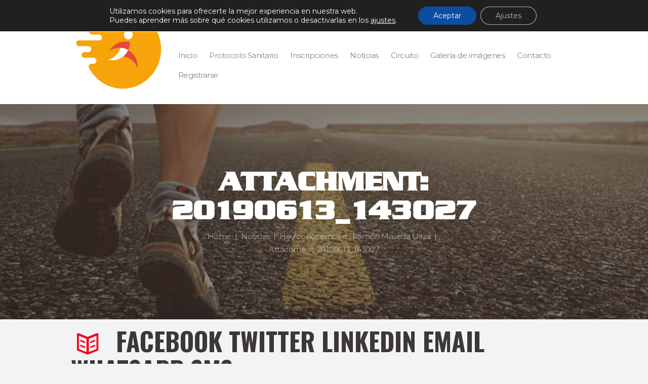

--- FILE ---
content_type: text/html; charset=UTF-8
request_url: https://carrerasciudadreal.es/entrevista-ramon-maseda-uriza/20190613_143027/
body_size: 26155
content:
<!DOCTYPE html>
<html lang="es-ES" prefix="og: http://ogp.me/ns#" class="scheme_original">
<head>
    <meta name='robots' content='index, follow, max-image-preview:large, max-snippet:-1, max-video-preview:-1' />
<link rel="alternate" hreflang="es-es" href="https://carrerasciudadreal.es/entrevista-ramon-maseda-uriza/20190613_143027/" />
<link rel="alternate" hreflang="x-default" href="https://carrerasciudadreal.es/entrevista-ramon-maseda-uriza/20190613_143027/" />
        <meta charset="UTF-8" />
        <meta name="viewport" content="width=device-width, initial-scale=1, maximum-scale=1">
        <meta name="format-detection" content="telephone=no">

        <link rel="profile" href="//gmpg.org/xfn" />
        <link rel="pingback" href="https://carrerasciudadreal.es/xmlrpc.php" />

        
	<!-- This site is optimized with the Yoast SEO plugin v26.8 - https://yoast.com/product/yoast-seo-wordpress/ -->
	<title>20190613_143027 - Circuito Carreras Ciudad Real</title>
	<link rel="canonical" href="https://carrerasciudadreal.es/entrevista-ramon-maseda-uriza/20190613_143027/" />
	<meta property="og:locale" content="es_ES" />
	<meta property="og:type" content="article" />
	<meta property="og:title" content="20190613_143027" />
	<meta property="og:url" content="https://carrerasciudadreal.es/entrevista-ramon-maseda-uriza/20190613_143027/" />
	<meta property="og:site_name" content="Circuito Carreras Ciudad Real" />
	<meta property="og:image" content="https://carrerasciudadreal.es/entrevista-ramon-maseda-uriza/20190613_143027" />
	<meta property="og:image:width" content="3024" />
	<meta property="og:image:height" content="4032" />
	<meta property="og:image:type" content="image/jpeg" />
	<meta name="twitter:card" content="summary_large_image" />
	<meta name="twitter:title" content="20190613_143027" />
	<script type="application/ld+json" class="yoast-schema-graph">{"@context":"https://schema.org","@graph":[{"@type":"WebPage","@id":"https://carrerasciudadreal.es/entrevista-ramon-maseda-uriza/20190613_143027/","url":"https://carrerasciudadreal.es/entrevista-ramon-maseda-uriza/20190613_143027/","name":"20190613_143027 - Circuito Carreras Ciudad Real","isPartOf":{"@id":"https://carrerasciudadreal.es/#website"},"primaryImageOfPage":{"@id":"https://carrerasciudadreal.es/entrevista-ramon-maseda-uriza/20190613_143027/#primaryimage"},"image":{"@id":"https://carrerasciudadreal.es/entrevista-ramon-maseda-uriza/20190613_143027/#primaryimage"},"thumbnailUrl":"https://carrerasciudadreal.es/wp-content/uploads/2019/07/20190613_143027-e1563310027819.jpg","datePublished":"2019-07-16T20:44:09+00:00","breadcrumb":{"@id":"https://carrerasciudadreal.es/entrevista-ramon-maseda-uriza/20190613_143027/#breadcrumb"},"inLanguage":"es","potentialAction":[{"@type":"ReadAction","target":["https://carrerasciudadreal.es/entrevista-ramon-maseda-uriza/20190613_143027/"]}]},{"@type":"ImageObject","inLanguage":"es","@id":"https://carrerasciudadreal.es/entrevista-ramon-maseda-uriza/20190613_143027/#primaryimage","url":"https://carrerasciudadreal.es/wp-content/uploads/2019/07/20190613_143027-e1563310027819.jpg","contentUrl":"https://carrerasciudadreal.es/wp-content/uploads/2019/07/20190613_143027-e1563310027819.jpg","width":3024,"height":4032},{"@type":"BreadcrumbList","@id":"https://carrerasciudadreal.es/entrevista-ramon-maseda-uriza/20190613_143027/#breadcrumb","itemListElement":[{"@type":"ListItem","position":1,"name":"Home","item":"https://carrerasciudadreal.es/"},{"@type":"ListItem","position":2,"name":"Hoy conocemos a&#8230; Ramón Maseda Uriza","item":"https://carrerasciudadreal.es/entrevista-ramon-maseda-uriza/"},{"@type":"ListItem","position":3,"name":"20190613_143027"}]},{"@type":"WebSite","@id":"https://carrerasciudadreal.es/#website","url":"https://carrerasciudadreal.es/","name":"Circuito Carreras Ciudad Real","description":"","potentialAction":[{"@type":"SearchAction","target":{"@type":"EntryPoint","urlTemplate":"https://carrerasciudadreal.es/?s={search_term_string}"},"query-input":{"@type":"PropertyValueSpecification","valueRequired":true,"valueName":"search_term_string"}}],"inLanguage":"es"}]}</script>
	<!-- / Yoast SEO plugin. -->


<link rel='dns-prefetch' href='//fonts.googleapis.com' />
<link rel="alternate" type="application/rss+xml" title="Circuito Carreras Ciudad Real &raquo; Feed" href="https://carrerasciudadreal.es/feed/" />
<link rel="alternate" type="application/rss+xml" title="Circuito Carreras Ciudad Real &raquo; Feed de los comentarios" href="https://carrerasciudadreal.es/comments/feed/" />
<link rel="alternate" type="text/calendar" title="Circuito Carreras Ciudad Real &raquo; iCal Feed" href="https://carrerasciudadreal.es/evento/?ical=1" />
<link rel="alternate" type="application/rss+xml" title="Circuito Carreras Ciudad Real &raquo; Comentario 20190613_143027 del feed" href="https://carrerasciudadreal.es/entrevista-ramon-maseda-uriza/20190613_143027/feed/" />
<link rel="alternate" title="oEmbed (JSON)" type="application/json+oembed" href="https://carrerasciudadreal.es/wp-json/oembed/1.0/embed?url=https%3A%2F%2Fcarrerasciudadreal.es%2Fentrevista-ramon-maseda-uriza%2F20190613_143027%2F" />
<link rel="alternate" title="oEmbed (XML)" type="text/xml+oembed" href="https://carrerasciudadreal.es/wp-json/oembed/1.0/embed?url=https%3A%2F%2Fcarrerasciudadreal.es%2Fentrevista-ramon-maseda-uriza%2F20190613_143027%2F&#038;format=xml" />
<style id='wp-img-auto-sizes-contain-inline-css' type='text/css'>
img:is([sizes=auto i],[sizes^="auto," i]){contain-intrinsic-size:3000px 1500px}
/*# sourceURL=wp-img-auto-sizes-contain-inline-css */
</style>
<style id='wp-emoji-styles-inline-css' type='text/css'>

	img.wp-smiley, img.emoji {
		display: inline !important;
		border: none !important;
		box-shadow: none !important;
		height: 1em !important;
		width: 1em !important;
		margin: 0 0.07em !important;
		vertical-align: -0.1em !important;
		background: none !important;
		padding: 0 !important;
	}
/*# sourceURL=wp-emoji-styles-inline-css */
</style>
<link rel='stylesheet' id='wp-block-library-css' href='https://carrerasciudadreal.es/wp-includes/css/dist/block-library/style.min.css?ver=6.9' type='text/css' media='all' />
<style id='global-styles-inline-css' type='text/css'>
:root{--wp--preset--aspect-ratio--square: 1;--wp--preset--aspect-ratio--4-3: 4/3;--wp--preset--aspect-ratio--3-4: 3/4;--wp--preset--aspect-ratio--3-2: 3/2;--wp--preset--aspect-ratio--2-3: 2/3;--wp--preset--aspect-ratio--16-9: 16/9;--wp--preset--aspect-ratio--9-16: 9/16;--wp--preset--color--black: #000000;--wp--preset--color--cyan-bluish-gray: #abb8c3;--wp--preset--color--white: #ffffff;--wp--preset--color--pale-pink: #f78da7;--wp--preset--color--vivid-red: #cf2e2e;--wp--preset--color--luminous-vivid-orange: #ff6900;--wp--preset--color--luminous-vivid-amber: #fcb900;--wp--preset--color--light-green-cyan: #7bdcb5;--wp--preset--color--vivid-green-cyan: #00d084;--wp--preset--color--pale-cyan-blue: #8ed1fc;--wp--preset--color--vivid-cyan-blue: #0693e3;--wp--preset--color--vivid-purple: #9b51e0;--wp--preset--gradient--vivid-cyan-blue-to-vivid-purple: linear-gradient(135deg,rgb(6,147,227) 0%,rgb(155,81,224) 100%);--wp--preset--gradient--light-green-cyan-to-vivid-green-cyan: linear-gradient(135deg,rgb(122,220,180) 0%,rgb(0,208,130) 100%);--wp--preset--gradient--luminous-vivid-amber-to-luminous-vivid-orange: linear-gradient(135deg,rgb(252,185,0) 0%,rgb(255,105,0) 100%);--wp--preset--gradient--luminous-vivid-orange-to-vivid-red: linear-gradient(135deg,rgb(255,105,0) 0%,rgb(207,46,46) 100%);--wp--preset--gradient--very-light-gray-to-cyan-bluish-gray: linear-gradient(135deg,rgb(238,238,238) 0%,rgb(169,184,195) 100%);--wp--preset--gradient--cool-to-warm-spectrum: linear-gradient(135deg,rgb(74,234,220) 0%,rgb(151,120,209) 20%,rgb(207,42,186) 40%,rgb(238,44,130) 60%,rgb(251,105,98) 80%,rgb(254,248,76) 100%);--wp--preset--gradient--blush-light-purple: linear-gradient(135deg,rgb(255,206,236) 0%,rgb(152,150,240) 100%);--wp--preset--gradient--blush-bordeaux: linear-gradient(135deg,rgb(254,205,165) 0%,rgb(254,45,45) 50%,rgb(107,0,62) 100%);--wp--preset--gradient--luminous-dusk: linear-gradient(135deg,rgb(255,203,112) 0%,rgb(199,81,192) 50%,rgb(65,88,208) 100%);--wp--preset--gradient--pale-ocean: linear-gradient(135deg,rgb(255,245,203) 0%,rgb(182,227,212) 50%,rgb(51,167,181) 100%);--wp--preset--gradient--electric-grass: linear-gradient(135deg,rgb(202,248,128) 0%,rgb(113,206,126) 100%);--wp--preset--gradient--midnight: linear-gradient(135deg,rgb(2,3,129) 0%,rgb(40,116,252) 100%);--wp--preset--font-size--small: 13px;--wp--preset--font-size--medium: 20px;--wp--preset--font-size--large: 36px;--wp--preset--font-size--x-large: 42px;--wp--preset--spacing--20: 0.44rem;--wp--preset--spacing--30: 0.67rem;--wp--preset--spacing--40: 1rem;--wp--preset--spacing--50: 1.5rem;--wp--preset--spacing--60: 2.25rem;--wp--preset--spacing--70: 3.38rem;--wp--preset--spacing--80: 5.06rem;--wp--preset--shadow--natural: 6px 6px 9px rgba(0, 0, 0, 0.2);--wp--preset--shadow--deep: 12px 12px 50px rgba(0, 0, 0, 0.4);--wp--preset--shadow--sharp: 6px 6px 0px rgba(0, 0, 0, 0.2);--wp--preset--shadow--outlined: 6px 6px 0px -3px rgb(255, 255, 255), 6px 6px rgb(0, 0, 0);--wp--preset--shadow--crisp: 6px 6px 0px rgb(0, 0, 0);}:where(body) { margin: 0; }.wp-site-blocks > .alignleft { float: left; margin-right: 2em; }.wp-site-blocks > .alignright { float: right; margin-left: 2em; }.wp-site-blocks > .aligncenter { justify-content: center; margin-left: auto; margin-right: auto; }:where(.is-layout-flex){gap: 0.5em;}:where(.is-layout-grid){gap: 0.5em;}.is-layout-flow > .alignleft{float: left;margin-inline-start: 0;margin-inline-end: 2em;}.is-layout-flow > .alignright{float: right;margin-inline-start: 2em;margin-inline-end: 0;}.is-layout-flow > .aligncenter{margin-left: auto !important;margin-right: auto !important;}.is-layout-constrained > .alignleft{float: left;margin-inline-start: 0;margin-inline-end: 2em;}.is-layout-constrained > .alignright{float: right;margin-inline-start: 2em;margin-inline-end: 0;}.is-layout-constrained > .aligncenter{margin-left: auto !important;margin-right: auto !important;}.is-layout-constrained > :where(:not(.alignleft):not(.alignright):not(.alignfull)){margin-left: auto !important;margin-right: auto !important;}body .is-layout-flex{display: flex;}.is-layout-flex{flex-wrap: wrap;align-items: center;}.is-layout-flex > :is(*, div){margin: 0;}body .is-layout-grid{display: grid;}.is-layout-grid > :is(*, div){margin: 0;}body{padding-top: 0px;padding-right: 0px;padding-bottom: 0px;padding-left: 0px;}a:where(:not(.wp-element-button)){text-decoration: underline;}:root :where(.wp-element-button, .wp-block-button__link){background-color: #32373c;border-width: 0;color: #fff;font-family: inherit;font-size: inherit;font-style: inherit;font-weight: inherit;letter-spacing: inherit;line-height: inherit;padding-top: calc(0.667em + 2px);padding-right: calc(1.333em + 2px);padding-bottom: calc(0.667em + 2px);padding-left: calc(1.333em + 2px);text-decoration: none;text-transform: inherit;}.has-black-color{color: var(--wp--preset--color--black) !important;}.has-cyan-bluish-gray-color{color: var(--wp--preset--color--cyan-bluish-gray) !important;}.has-white-color{color: var(--wp--preset--color--white) !important;}.has-pale-pink-color{color: var(--wp--preset--color--pale-pink) !important;}.has-vivid-red-color{color: var(--wp--preset--color--vivid-red) !important;}.has-luminous-vivid-orange-color{color: var(--wp--preset--color--luminous-vivid-orange) !important;}.has-luminous-vivid-amber-color{color: var(--wp--preset--color--luminous-vivid-amber) !important;}.has-light-green-cyan-color{color: var(--wp--preset--color--light-green-cyan) !important;}.has-vivid-green-cyan-color{color: var(--wp--preset--color--vivid-green-cyan) !important;}.has-pale-cyan-blue-color{color: var(--wp--preset--color--pale-cyan-blue) !important;}.has-vivid-cyan-blue-color{color: var(--wp--preset--color--vivid-cyan-blue) !important;}.has-vivid-purple-color{color: var(--wp--preset--color--vivid-purple) !important;}.has-black-background-color{background-color: var(--wp--preset--color--black) !important;}.has-cyan-bluish-gray-background-color{background-color: var(--wp--preset--color--cyan-bluish-gray) !important;}.has-white-background-color{background-color: var(--wp--preset--color--white) !important;}.has-pale-pink-background-color{background-color: var(--wp--preset--color--pale-pink) !important;}.has-vivid-red-background-color{background-color: var(--wp--preset--color--vivid-red) !important;}.has-luminous-vivid-orange-background-color{background-color: var(--wp--preset--color--luminous-vivid-orange) !important;}.has-luminous-vivid-amber-background-color{background-color: var(--wp--preset--color--luminous-vivid-amber) !important;}.has-light-green-cyan-background-color{background-color: var(--wp--preset--color--light-green-cyan) !important;}.has-vivid-green-cyan-background-color{background-color: var(--wp--preset--color--vivid-green-cyan) !important;}.has-pale-cyan-blue-background-color{background-color: var(--wp--preset--color--pale-cyan-blue) !important;}.has-vivid-cyan-blue-background-color{background-color: var(--wp--preset--color--vivid-cyan-blue) !important;}.has-vivid-purple-background-color{background-color: var(--wp--preset--color--vivid-purple) !important;}.has-black-border-color{border-color: var(--wp--preset--color--black) !important;}.has-cyan-bluish-gray-border-color{border-color: var(--wp--preset--color--cyan-bluish-gray) !important;}.has-white-border-color{border-color: var(--wp--preset--color--white) !important;}.has-pale-pink-border-color{border-color: var(--wp--preset--color--pale-pink) !important;}.has-vivid-red-border-color{border-color: var(--wp--preset--color--vivid-red) !important;}.has-luminous-vivid-orange-border-color{border-color: var(--wp--preset--color--luminous-vivid-orange) !important;}.has-luminous-vivid-amber-border-color{border-color: var(--wp--preset--color--luminous-vivid-amber) !important;}.has-light-green-cyan-border-color{border-color: var(--wp--preset--color--light-green-cyan) !important;}.has-vivid-green-cyan-border-color{border-color: var(--wp--preset--color--vivid-green-cyan) !important;}.has-pale-cyan-blue-border-color{border-color: var(--wp--preset--color--pale-cyan-blue) !important;}.has-vivid-cyan-blue-border-color{border-color: var(--wp--preset--color--vivid-cyan-blue) !important;}.has-vivid-purple-border-color{border-color: var(--wp--preset--color--vivid-purple) !important;}.has-vivid-cyan-blue-to-vivid-purple-gradient-background{background: var(--wp--preset--gradient--vivid-cyan-blue-to-vivid-purple) !important;}.has-light-green-cyan-to-vivid-green-cyan-gradient-background{background: var(--wp--preset--gradient--light-green-cyan-to-vivid-green-cyan) !important;}.has-luminous-vivid-amber-to-luminous-vivid-orange-gradient-background{background: var(--wp--preset--gradient--luminous-vivid-amber-to-luminous-vivid-orange) !important;}.has-luminous-vivid-orange-to-vivid-red-gradient-background{background: var(--wp--preset--gradient--luminous-vivid-orange-to-vivid-red) !important;}.has-very-light-gray-to-cyan-bluish-gray-gradient-background{background: var(--wp--preset--gradient--very-light-gray-to-cyan-bluish-gray) !important;}.has-cool-to-warm-spectrum-gradient-background{background: var(--wp--preset--gradient--cool-to-warm-spectrum) !important;}.has-blush-light-purple-gradient-background{background: var(--wp--preset--gradient--blush-light-purple) !important;}.has-blush-bordeaux-gradient-background{background: var(--wp--preset--gradient--blush-bordeaux) !important;}.has-luminous-dusk-gradient-background{background: var(--wp--preset--gradient--luminous-dusk) !important;}.has-pale-ocean-gradient-background{background: var(--wp--preset--gradient--pale-ocean) !important;}.has-electric-grass-gradient-background{background: var(--wp--preset--gradient--electric-grass) !important;}.has-midnight-gradient-background{background: var(--wp--preset--gradient--midnight) !important;}.has-small-font-size{font-size: var(--wp--preset--font-size--small) !important;}.has-medium-font-size{font-size: var(--wp--preset--font-size--medium) !important;}.has-large-font-size{font-size: var(--wp--preset--font-size--large) !important;}.has-x-large-font-size{font-size: var(--wp--preset--font-size--x-large) !important;}
/*# sourceURL=global-styles-inline-css */
</style>

<link rel='stylesheet' id='contact-form-7-css' href='https://carrerasciudadreal.es/wp-content/plugins/contact-form-7/includes/css/styles.css?ver=6.1.4' type='text/css' media='all' />
<link rel='stylesheet' id='cws-google-picasa-pro-css' href='https://carrerasciudadreal.es/wp-content/plugins/cws_google_picasa_pro/public/css/cws-google-picasa-pro-public.css?ver=3.2.3' type='text/css' media='all' />
<link rel='stylesheet' id='lightbox-css' href='https://carrerasciudadreal.es/wp-content/plugins/cws_google_picasa_pro/public/css/lightbox/lightbox.css?ver=3.2.3' type='text/css' media='all' />
<link rel='stylesheet' id='uaf_client_css-css' href='https://carrerasciudadreal.es/wp-content/uploads/useanyfont/uaf.css?ver=1766511917' type='text/css' media='all' />
<link rel='stylesheet' id='dashicons-css' href='https://carrerasciudadreal.es/wp-includes/css/dashicons.min.css?ver=6.9' type='text/css' media='all' />
<link rel='stylesheet' id='wpcf7-redirect-script-frontend-css' href='https://carrerasciudadreal.es/wp-content/plugins/wpcf7-redirect/build/assets/frontend-script.css?ver=2c532d7e2be36f6af233' type='text/css' media='all' />
<link rel='stylesheet' id='wpml-legacy-dropdown-0-css' href='https://carrerasciudadreal.es/wp-content/plugins/sitepress-multilingual-cms/templates/language-switchers/legacy-dropdown/style.min.css?ver=1' type='text/css' media='all' />
<style id='wpml-legacy-dropdown-0-inline-css' type='text/css'>
.wpml-ls-statics-shortcode_actions, .wpml-ls-statics-shortcode_actions .wpml-ls-sub-menu, .wpml-ls-statics-shortcode_actions a {border-color:#cdcdcd;}.wpml-ls-statics-shortcode_actions a, .wpml-ls-statics-shortcode_actions .wpml-ls-sub-menu a, .wpml-ls-statics-shortcode_actions .wpml-ls-sub-menu a:link, .wpml-ls-statics-shortcode_actions li:not(.wpml-ls-current-language) .wpml-ls-link, .wpml-ls-statics-shortcode_actions li:not(.wpml-ls-current-language) .wpml-ls-link:link {color:#444444;background-color:#ffffff;}.wpml-ls-statics-shortcode_actions .wpml-ls-sub-menu a:hover,.wpml-ls-statics-shortcode_actions .wpml-ls-sub-menu a:focus, .wpml-ls-statics-shortcode_actions .wpml-ls-sub-menu a:link:hover, .wpml-ls-statics-shortcode_actions .wpml-ls-sub-menu a:link:focus {color:#000000;background-color:#eeeeee;}.wpml-ls-statics-shortcode_actions .wpml-ls-current-language > a {color:#444444;background-color:#ffffff;}.wpml-ls-statics-shortcode_actions .wpml-ls-current-language:hover>a, .wpml-ls-statics-shortcode_actions .wpml-ls-current-language>a:focus {color:#000000;background-color:#eeeeee;}
/*# sourceURL=wpml-legacy-dropdown-0-inline-css */
</style>
<link rel='stylesheet' id='parent-style-css' href='https://carrerasciudadreal.es/wp-content/themes/runcrew/style.css?ver=6.9' type='text/css' media='all' />
<link rel='stylesheet' id='runcrew-font-google-fonts-style-css' href='//fonts.googleapis.com/css?family=Montserrat:300,300italic,400,400italic,700,700italic|Oswald:300,300italic,400,400italic,700,700italic&#038;subset=latin,latin-ext' type='text/css' media='all' />
<link rel='stylesheet' id='fontello-style-css' href='https://carrerasciudadreal.es/wp-content/themes/runcrew/css/fontello/css/fontello.css' type='text/css' media='all' />
<link rel='stylesheet' id='runcrew-main-style-css' href='https://carrerasciudadreal.es/wp-content/themes/runcrew-child/style.css' type='text/css' media='all' />
<link rel='stylesheet' id='runcrew-animation-style-css' href='https://carrerasciudadreal.es/wp-content/themes/runcrew/fw/css/core.animation.css' type='text/css' media='all' />
<link rel='stylesheet' id='runcrew-shortcodes-style-css' href='https://carrerasciudadreal.es/wp-content/plugins/trx_utils/shortcodes/theme.shortcodes.css' type='text/css' media='all' />
<link rel='stylesheet' id='runcrew-plugin-tribe-events-style-css' href='https://carrerasciudadreal.es/wp-content/themes/runcrew/css/plugin.tribe-events.css' type='text/css' media='all' />
<link rel='stylesheet' id='runcrew-skin-style-css' href='https://carrerasciudadreal.es/wp-content/themes/runcrew/skins/default/skin.css' type='text/css' media='all' />
<link rel='stylesheet' id='runcrew-custom-style-css' href='https://carrerasciudadreal.es/wp-content/themes/runcrew/fw/css/custom-style.css' type='text/css' media='all' />
<style id='runcrew-custom-style-inline-css' type='text/css'>
  .sidebar_outer_logo .logo_main,.top_panel_wrap .logo_main,.top_panel_wrap .logo_fixed{height:300px} .contacts_wrap .logo img{height:30px}
/*# sourceURL=runcrew-custom-style-inline-css */
</style>
<link rel='stylesheet' id='runcrew-responsive-style-css' href='https://carrerasciudadreal.es/wp-content/themes/runcrew/css/responsive.css' type='text/css' media='all' />
<link rel='stylesheet' id='runcrew-skin-responsive-style-css' href='https://carrerasciudadreal.es/wp-content/themes/runcrew/skins/default/skin.responsive.css' type='text/css' media='all' />
<link rel='stylesheet' id='mediaelement-css' href='https://carrerasciudadreal.es/wp-includes/js/mediaelement/mediaelementplayer-legacy.min.css?ver=4.2.17' type='text/css' media='all' />
<link rel='stylesheet' id='wp-mediaelement-css' href='https://carrerasciudadreal.es/wp-includes/js/mediaelement/wp-mediaelement.min.css?ver=6.9' type='text/css' media='all' />
<link rel='stylesheet' id='subscribe-forms-css-css' href='https://carrerasciudadreal.es/wp-content/plugins/easy-social-share-buttons3/assets/modules/subscribe-forms.min.css?ver=10.8' type='text/css' media='all' />
<link rel='stylesheet' id='click2tweet-css-css' href='https://carrerasciudadreal.es/wp-content/plugins/easy-social-share-buttons3/assets/modules/click-to-tweet.min.css?ver=10.8' type='text/css' media='all' />
<link rel='stylesheet' id='easy-social-share-buttons-css' href='https://carrerasciudadreal.es/wp-content/plugins/easy-social-share-buttons3/assets/css/easy-social-share-buttons.min.css?ver=10.8' type='text/css' media='all' />
<style id='easy-social-share-buttons-inline-css' type='text/css'>
.essb_links .essb_link_mastodon { --essb-network: #6364ff;}
/*# sourceURL=easy-social-share-buttons-inline-css */
</style>
<link rel='stylesheet' id='moove_gdpr_frontend-css' href='https://carrerasciudadreal.es/wp-content/plugins/gdpr-cookie-compliance/dist/styles/gdpr-main-nf.css?ver=5.0.9' type='text/css' media='all' />
<style id='moove_gdpr_frontend-inline-css' type='text/css'>
				#moove_gdpr_cookie_modal .moove-gdpr-modal-content .moove-gdpr-tab-main h3.tab-title, 
				#moove_gdpr_cookie_modal .moove-gdpr-modal-content .moove-gdpr-tab-main span.tab-title,
				#moove_gdpr_cookie_modal .moove-gdpr-modal-content .moove-gdpr-modal-left-content #moove-gdpr-menu li a, 
				#moove_gdpr_cookie_modal .moove-gdpr-modal-content .moove-gdpr-modal-left-content #moove-gdpr-menu li button,
				#moove_gdpr_cookie_modal .moove-gdpr-modal-content .moove-gdpr-modal-left-content .moove-gdpr-branding-cnt a,
				#moove_gdpr_cookie_modal .moove-gdpr-modal-content .moove-gdpr-modal-footer-content .moove-gdpr-button-holder a.mgbutton, 
				#moove_gdpr_cookie_modal .moove-gdpr-modal-content .moove-gdpr-modal-footer-content .moove-gdpr-button-holder button.mgbutton,
				#moove_gdpr_cookie_modal .cookie-switch .cookie-slider:after, 
				#moove_gdpr_cookie_modal .cookie-switch .slider:after, 
				#moove_gdpr_cookie_modal .switch .cookie-slider:after, 
				#moove_gdpr_cookie_modal .switch .slider:after,
				#moove_gdpr_cookie_info_bar .moove-gdpr-info-bar-container .moove-gdpr-info-bar-content p, 
				#moove_gdpr_cookie_info_bar .moove-gdpr-info-bar-container .moove-gdpr-info-bar-content p a,
				#moove_gdpr_cookie_info_bar .moove-gdpr-info-bar-container .moove-gdpr-info-bar-content a.mgbutton, 
				#moove_gdpr_cookie_info_bar .moove-gdpr-info-bar-container .moove-gdpr-info-bar-content button.mgbutton,
				#moove_gdpr_cookie_modal .moove-gdpr-modal-content .moove-gdpr-tab-main .moove-gdpr-tab-main-content h1, 
				#moove_gdpr_cookie_modal .moove-gdpr-modal-content .moove-gdpr-tab-main .moove-gdpr-tab-main-content h2, 
				#moove_gdpr_cookie_modal .moove-gdpr-modal-content .moove-gdpr-tab-main .moove-gdpr-tab-main-content h3, 
				#moove_gdpr_cookie_modal .moove-gdpr-modal-content .moove-gdpr-tab-main .moove-gdpr-tab-main-content h4, 
				#moove_gdpr_cookie_modal .moove-gdpr-modal-content .moove-gdpr-tab-main .moove-gdpr-tab-main-content h5, 
				#moove_gdpr_cookie_modal .moove-gdpr-modal-content .moove-gdpr-tab-main .moove-gdpr-tab-main-content h6,
				#moove_gdpr_cookie_modal .moove-gdpr-modal-content.moove_gdpr_modal_theme_v2 .moove-gdpr-modal-title .tab-title,
				#moove_gdpr_cookie_modal .moove-gdpr-modal-content.moove_gdpr_modal_theme_v2 .moove-gdpr-tab-main h3.tab-title, 
				#moove_gdpr_cookie_modal .moove-gdpr-modal-content.moove_gdpr_modal_theme_v2 .moove-gdpr-tab-main span.tab-title,
				#moove_gdpr_cookie_modal .moove-gdpr-modal-content.moove_gdpr_modal_theme_v2 .moove-gdpr-branding-cnt a {
					font-weight: inherit				}
			#moove_gdpr_cookie_modal,#moove_gdpr_cookie_info_bar,.gdpr_cookie_settings_shortcode_content{font-family:inherit}#moove_gdpr_save_popup_settings_button{background-color:#373737;color:#fff}#moove_gdpr_save_popup_settings_button:hover{background-color:#000}#moove_gdpr_cookie_info_bar .moove-gdpr-info-bar-container .moove-gdpr-info-bar-content a.mgbutton,#moove_gdpr_cookie_info_bar .moove-gdpr-info-bar-container .moove-gdpr-info-bar-content button.mgbutton{background-color:#0c4da2}#moove_gdpr_cookie_modal .moove-gdpr-modal-content .moove-gdpr-modal-footer-content .moove-gdpr-button-holder a.mgbutton,#moove_gdpr_cookie_modal .moove-gdpr-modal-content .moove-gdpr-modal-footer-content .moove-gdpr-button-holder button.mgbutton,.gdpr_cookie_settings_shortcode_content .gdpr-shr-button.button-green{background-color:#0c4da2;border-color:#0c4da2}#moove_gdpr_cookie_modal .moove-gdpr-modal-content .moove-gdpr-modal-footer-content .moove-gdpr-button-holder a.mgbutton:hover,#moove_gdpr_cookie_modal .moove-gdpr-modal-content .moove-gdpr-modal-footer-content .moove-gdpr-button-holder button.mgbutton:hover,.gdpr_cookie_settings_shortcode_content .gdpr-shr-button.button-green:hover{background-color:#fff;color:#0c4da2}#moove_gdpr_cookie_modal .moove-gdpr-modal-content .moove-gdpr-modal-close i,#moove_gdpr_cookie_modal .moove-gdpr-modal-content .moove-gdpr-modal-close span.gdpr-icon{background-color:#0c4da2;border:1px solid #0c4da2}#moove_gdpr_cookie_info_bar span.moove-gdpr-infobar-allow-all.focus-g,#moove_gdpr_cookie_info_bar span.moove-gdpr-infobar-allow-all:focus,#moove_gdpr_cookie_info_bar button.moove-gdpr-infobar-allow-all.focus-g,#moove_gdpr_cookie_info_bar button.moove-gdpr-infobar-allow-all:focus,#moove_gdpr_cookie_info_bar span.moove-gdpr-infobar-reject-btn.focus-g,#moove_gdpr_cookie_info_bar span.moove-gdpr-infobar-reject-btn:focus,#moove_gdpr_cookie_info_bar button.moove-gdpr-infobar-reject-btn.focus-g,#moove_gdpr_cookie_info_bar button.moove-gdpr-infobar-reject-btn:focus,#moove_gdpr_cookie_info_bar span.change-settings-button.focus-g,#moove_gdpr_cookie_info_bar span.change-settings-button:focus,#moove_gdpr_cookie_info_bar button.change-settings-button.focus-g,#moove_gdpr_cookie_info_bar button.change-settings-button:focus{-webkit-box-shadow:0 0 1px 3px #0c4da2;-moz-box-shadow:0 0 1px 3px #0c4da2;box-shadow:0 0 1px 3px #0c4da2}#moove_gdpr_cookie_modal .moove-gdpr-modal-content .moove-gdpr-modal-close i:hover,#moove_gdpr_cookie_modal .moove-gdpr-modal-content .moove-gdpr-modal-close span.gdpr-icon:hover,#moove_gdpr_cookie_info_bar span[data-href]>u.change-settings-button{color:#0c4da2}#moove_gdpr_cookie_modal .moove-gdpr-modal-content .moove-gdpr-modal-left-content #moove-gdpr-menu li.menu-item-selected a span.gdpr-icon,#moove_gdpr_cookie_modal .moove-gdpr-modal-content .moove-gdpr-modal-left-content #moove-gdpr-menu li.menu-item-selected button span.gdpr-icon{color:inherit}#moove_gdpr_cookie_modal .moove-gdpr-modal-content .moove-gdpr-modal-left-content #moove-gdpr-menu li a span.gdpr-icon,#moove_gdpr_cookie_modal .moove-gdpr-modal-content .moove-gdpr-modal-left-content #moove-gdpr-menu li button span.gdpr-icon{color:inherit}#moove_gdpr_cookie_modal .gdpr-acc-link{line-height:0;font-size:0;color:transparent;position:absolute}#moove_gdpr_cookie_modal .moove-gdpr-modal-content .moove-gdpr-modal-close:hover i,#moove_gdpr_cookie_modal .moove-gdpr-modal-content .moove-gdpr-modal-left-content #moove-gdpr-menu li a,#moove_gdpr_cookie_modal .moove-gdpr-modal-content .moove-gdpr-modal-left-content #moove-gdpr-menu li button,#moove_gdpr_cookie_modal .moove-gdpr-modal-content .moove-gdpr-modal-left-content #moove-gdpr-menu li button i,#moove_gdpr_cookie_modal .moove-gdpr-modal-content .moove-gdpr-modal-left-content #moove-gdpr-menu li a i,#moove_gdpr_cookie_modal .moove-gdpr-modal-content .moove-gdpr-tab-main .moove-gdpr-tab-main-content a:hover,#moove_gdpr_cookie_info_bar.moove-gdpr-dark-scheme .moove-gdpr-info-bar-container .moove-gdpr-info-bar-content a.mgbutton:hover,#moove_gdpr_cookie_info_bar.moove-gdpr-dark-scheme .moove-gdpr-info-bar-container .moove-gdpr-info-bar-content button.mgbutton:hover,#moove_gdpr_cookie_info_bar.moove-gdpr-dark-scheme .moove-gdpr-info-bar-container .moove-gdpr-info-bar-content a:hover,#moove_gdpr_cookie_info_bar.moove-gdpr-dark-scheme .moove-gdpr-info-bar-container .moove-gdpr-info-bar-content button:hover,#moove_gdpr_cookie_info_bar.moove-gdpr-dark-scheme .moove-gdpr-info-bar-container .moove-gdpr-info-bar-content span.change-settings-button:hover,#moove_gdpr_cookie_info_bar.moove-gdpr-dark-scheme .moove-gdpr-info-bar-container .moove-gdpr-info-bar-content button.change-settings-button:hover,#moove_gdpr_cookie_info_bar.moove-gdpr-dark-scheme .moove-gdpr-info-bar-container .moove-gdpr-info-bar-content u.change-settings-button:hover,#moove_gdpr_cookie_info_bar span[data-href]>u.change-settings-button,#moove_gdpr_cookie_info_bar.moove-gdpr-dark-scheme .moove-gdpr-info-bar-container .moove-gdpr-info-bar-content a.mgbutton.focus-g,#moove_gdpr_cookie_info_bar.moove-gdpr-dark-scheme .moove-gdpr-info-bar-container .moove-gdpr-info-bar-content button.mgbutton.focus-g,#moove_gdpr_cookie_info_bar.moove-gdpr-dark-scheme .moove-gdpr-info-bar-container .moove-gdpr-info-bar-content a.focus-g,#moove_gdpr_cookie_info_bar.moove-gdpr-dark-scheme .moove-gdpr-info-bar-container .moove-gdpr-info-bar-content button.focus-g,#moove_gdpr_cookie_info_bar.moove-gdpr-dark-scheme .moove-gdpr-info-bar-container .moove-gdpr-info-bar-content a.mgbutton:focus,#moove_gdpr_cookie_info_bar.moove-gdpr-dark-scheme .moove-gdpr-info-bar-container .moove-gdpr-info-bar-content button.mgbutton:focus,#moove_gdpr_cookie_info_bar.moove-gdpr-dark-scheme .moove-gdpr-info-bar-container .moove-gdpr-info-bar-content a:focus,#moove_gdpr_cookie_info_bar.moove-gdpr-dark-scheme .moove-gdpr-info-bar-container .moove-gdpr-info-bar-content button:focus,#moove_gdpr_cookie_info_bar.moove-gdpr-dark-scheme .moove-gdpr-info-bar-container .moove-gdpr-info-bar-content span.change-settings-button.focus-g,span.change-settings-button:focus,button.change-settings-button.focus-g,button.change-settings-button:focus,#moove_gdpr_cookie_info_bar.moove-gdpr-dark-scheme .moove-gdpr-info-bar-container .moove-gdpr-info-bar-content u.change-settings-button.focus-g,#moove_gdpr_cookie_info_bar.moove-gdpr-dark-scheme .moove-gdpr-info-bar-container .moove-gdpr-info-bar-content u.change-settings-button:focus{color:#0c4da2}#moove_gdpr_cookie_modal .moove-gdpr-branding.focus-g span,#moove_gdpr_cookie_modal .moove-gdpr-modal-content .moove-gdpr-tab-main a.focus-g,#moove_gdpr_cookie_modal .moove-gdpr-modal-content .moove-gdpr-tab-main .gdpr-cd-details-toggle.focus-g{color:#0c4da2}#moove_gdpr_cookie_modal.gdpr_lightbox-hide{display:none}
/*# sourceURL=moove_gdpr_frontend-inline-css */
</style>
<script type="text/javascript" src="https://carrerasciudadreal.es/wp-includes/js/jquery/jquery.min.js?ver=3.7.1" id="jquery-core-js"></script>
<script type="text/javascript" src="https://carrerasciudadreal.es/wp-includes/js/jquery/jquery-migrate.min.js?ver=3.4.1" id="jquery-migrate-js"></script>
<script type="text/javascript" src="https://carrerasciudadreal.es/wp-content/plugins/cws_google_picasa_pro/public/js/cws-google-picasa-pro-public.js?ver=3.2.3" id="cws-google-picasa-pro-js"></script>
<script type="text/javascript" src="https://carrerasciudadreal.es/wp-content/plugins/revslider/public/assets/js/rbtools.min.js?ver=6.6.7" async id="tp-tools-js"></script>
<script type="text/javascript" src="https://carrerasciudadreal.es/wp-content/plugins/revslider/public/assets/js/rs6.min.js?ver=6.6.7" async id="revmin-js"></script>
<script type="text/javascript" src="https://carrerasciudadreal.es/wp-content/plugins/sitepress-multilingual-cms/templates/language-switchers/legacy-dropdown/script.min.js?ver=1" id="wpml-legacy-dropdown-0-js"></script>
<script type="text/javascript" src="https://carrerasciudadreal.es/wp-content/themes/runcrew/fw/js/photostack/modernizr.min.js" id="modernizr-js"></script>
<script></script><script id="essb-inline-js"></script><link rel="https://api.w.org/" href="https://carrerasciudadreal.es/wp-json/" /><link rel="alternate" title="JSON" type="application/json" href="https://carrerasciudadreal.es/wp-json/wp/v2/media/7978" /><link rel="EditURI" type="application/rsd+xml" title="RSD" href="https://carrerasciudadreal.es/xmlrpc.php?rsd" />
<meta name="generator" content="WordPress 6.9" />
<link rel='shortlink' href='https://carrerasciudadreal.es/?p=7978' />
<meta name="generator" content="WPML ver:4.8.6 stt:1,2;" />
<meta name="tec-api-version" content="v1"><meta name="tec-api-origin" content="https://carrerasciudadreal.es"><link rel="alternate" href="https://carrerasciudadreal.es/wp-json/tribe/events/v1/" />
<script type="text/javascript">var essb_settings = {"ajax_url":"https:\/\/carrerasciudadreal.es\/wp-admin\/admin-ajax.php","essb3_nonce":"8c469c1bfa","essb3_plugin_url":"https:\/\/carrerasciudadreal.es\/wp-content\/plugins\/easy-social-share-buttons3","essb3_stats":false,"essb3_ga":false,"essb3_ga_ntg":false,"blog_url":"https:\/\/carrerasciudadreal.es\/","post_id":"7978"};</script><meta name="generator" content="Powered by WPBakery Page Builder - drag and drop page builder for WordPress."/>
<meta name="generator" content="Powered by Slider Revolution 6.6.7 - responsive, Mobile-Friendly Slider Plugin for WordPress with comfortable drag and drop interface." />
<link rel="icon" href="https://carrerasciudadreal.es/wp-content/uploads/2018/12/cropped-favicon-nuevo-logo-32x32.png" sizes="32x32" />
<link rel="icon" href="https://carrerasciudadreal.es/wp-content/uploads/2018/12/cropped-favicon-nuevo-logo-192x192.png" sizes="192x192" />
<link rel="apple-touch-icon" href="https://carrerasciudadreal.es/wp-content/uploads/2018/12/cropped-favicon-nuevo-logo-180x180.png" />
<meta name="msapplication-TileImage" content="https://carrerasciudadreal.es/wp-content/uploads/2018/12/cropped-favicon-nuevo-logo-270x270.png" />
<script>function setREVStartSize(e){
			//window.requestAnimationFrame(function() {
				window.RSIW = window.RSIW===undefined ? window.innerWidth : window.RSIW;
				window.RSIH = window.RSIH===undefined ? window.innerHeight : window.RSIH;
				try {
					var pw = document.getElementById(e.c).parentNode.offsetWidth,
						newh;
					pw = pw===0 || isNaN(pw) || (e.l=="fullwidth" || e.layout=="fullwidth") ? window.RSIW : pw;
					e.tabw = e.tabw===undefined ? 0 : parseInt(e.tabw);
					e.thumbw = e.thumbw===undefined ? 0 : parseInt(e.thumbw);
					e.tabh = e.tabh===undefined ? 0 : parseInt(e.tabh);
					e.thumbh = e.thumbh===undefined ? 0 : parseInt(e.thumbh);
					e.tabhide = e.tabhide===undefined ? 0 : parseInt(e.tabhide);
					e.thumbhide = e.thumbhide===undefined ? 0 : parseInt(e.thumbhide);
					e.mh = e.mh===undefined || e.mh=="" || e.mh==="auto" ? 0 : parseInt(e.mh,0);
					if(e.layout==="fullscreen" || e.l==="fullscreen")
						newh = Math.max(e.mh,window.RSIH);
					else{
						e.gw = Array.isArray(e.gw) ? e.gw : [e.gw];
						for (var i in e.rl) if (e.gw[i]===undefined || e.gw[i]===0) e.gw[i] = e.gw[i-1];
						e.gh = e.el===undefined || e.el==="" || (Array.isArray(e.el) && e.el.length==0)? e.gh : e.el;
						e.gh = Array.isArray(e.gh) ? e.gh : [e.gh];
						for (var i in e.rl) if (e.gh[i]===undefined || e.gh[i]===0) e.gh[i] = e.gh[i-1];
											
						var nl = new Array(e.rl.length),
							ix = 0,
							sl;
						e.tabw = e.tabhide>=pw ? 0 : e.tabw;
						e.thumbw = e.thumbhide>=pw ? 0 : e.thumbw;
						e.tabh = e.tabhide>=pw ? 0 : e.tabh;
						e.thumbh = e.thumbhide>=pw ? 0 : e.thumbh;
						for (var i in e.rl) nl[i] = e.rl[i]<window.RSIW ? 0 : e.rl[i];
						sl = nl[0];
						for (var i in nl) if (sl>nl[i] && nl[i]>0) { sl = nl[i]; ix=i;}
						var m = pw>(e.gw[ix]+e.tabw+e.thumbw) ? 1 : (pw-(e.tabw+e.thumbw)) / (e.gw[ix]);
						newh =  (e.gh[ix] * m) + (e.tabh + e.thumbh);
					}
					var el = document.getElementById(e.c);
					if (el!==null && el) el.style.height = newh+"px";
					el = document.getElementById(e.c+"_wrapper");
					if (el!==null && el) {
						el.style.height = newh+"px";
						el.style.display = "block";
					}
				} catch(e){
					console.log("Failure at Presize of Slider:" + e)
				}
			//});
		  };</script>
		<style type="text/css" id="wp-custom-css">
			/*
Puedes añadir tu propio CSS aquí.

Haz clic en el icono de ayuda de arriba para averiguar más.
*/

.scheme_original .sc_countdown.sc_countdown_style_2 .sc_countdown_digits span {
    background-color: #f5001d;
}

.scheme_original .sc_countdown.sc_countdown_style_2 .sc_countdown_separator {
    color: #fFFFFF;
}

.scheme_original .sc_countdown.sc_countdown_style_2 .sc_countdown_label {
    color: #fFFFFF;
}
.scheme_original input[type="submit"], .scheme_original input[type="reset"], .scheme_original input[type="button"], .scheme_original button, .scheme_original .sc_button.sc_button_style_filled {
    border-color: #f8ff48;
}
.scheme_original input[type="submit"], .scheme_original input[type="reset"], .scheme_original input[type="button"], .scheme_original button, .scheme_original .sc_button.sc_button_style_filled {
    background-color: #f5001d;
}
.scheme_original input[type="submit"]:hover, .scheme_original input[type="reset"]:hover, .scheme_original input[type="button"]:hover, .scheme_original button:hover, .scheme_original .sc_button.sc_button_style_filled:hover {
    color: #FFFFFF;
}
h2 {
    font-family: "Oswald", sans-serif;
    font-size: 3.500rem;
    line-height: 1.1em;
    font-weight: 700;
}
.scheme_original .vc_row.inverse_colors .sc_events_style_events-3 .sc_events_item, .scheme_original .vc_row.inverse_colors .sc_countdown.sc_countdown_style_1 .sc_countdown_digits, .scheme_original .vc_row.inverse_colors .sc_skills_counter .sc_skills_item.sc_skills_style_2 {
    border-color: rgba(243,243,243,0.3);
    background-color: yellow;
}
 .scheme_original .vc_row.inverse_colors .sc_skills_counter .sc_skills_item.sc_skills_style_2 .sc_skills_total {
    color: #ef1e1d;
}
.scheme_original .copyright_wrap_inner .copyright_text a {
    color: #1ad638;
}
.scheme_original .copyright_wrap_inner .copyright_text {
    color: #ffffff;
}
.top_panel_middle .menu_main_wrap {
    margin-top: 8.275rem;
    margin-bottom: 2rem;
}
.top_panel_wrap .logo_main {
    max-height: 180px;
    width: auto;
margin: 0;
}
.top_panel_middle .logo {
    margin-bottom: 0;
    margin-top: 5px;
}
   .top_panel_middle .menu_main_wrap {
    margin-top: 6rem;
}
.scheme_original .top_panel_inner_style_3 .search_field {
    color: #666;
}
.page_content_wrap {
    padding: 1rem 0;
}
 
.top_panel_image {
    background-color: rgba(56,55,55,0.6);
    background-image: url(https://carrerasciudadreal.es/wp-content/uploads/2017/12/circuito-eventos-carreras-3.jpg);
}
.grecaptcha-badge{display:none !important;}		</style>
		<noscript><style> .wpb_animate_when_almost_visible { opacity: 1; }</style></noscript><link rel='stylesheet' id='runcrew-messages-style-css' href='https://carrerasciudadreal.es/wp-content/themes/runcrew/fw/js/core.messages/core.messages.css' type='text/css' media='all' />
<link rel='stylesheet' id='magnific-style-css' href='https://carrerasciudadreal.es/wp-content/themes/runcrew/fw/js/magnific/magnific-popup.css' type='text/css' media='all' />
<link rel='stylesheet' id='rs-plugin-settings-css' href='https://carrerasciudadreal.es/wp-content/plugins/revslider/public/assets/css/rs6.css?ver=6.6.7' type='text/css' media='all' />
<style id='rs-plugin-settings-inline-css' type='text/css'>
#rs-demo-id {}
/*# sourceURL=rs-plugin-settings-inline-css */
</style>
</head>

<body class="attachment wp-singular attachment-template-default single single-attachment postid-7978 attachmentid-7978 attachment-jpeg wp-theme-runcrew wp-child-theme-runcrew-child tribe-no-js page-template-runcrew-childtheme runcrew_body body_style_wide body_filled theme_skin_default article_style_stretch layout_single-standard template_single-standard scheme_original top_panel_show top_panel_below sidebar_hide sidebar_outer_hide essb-10.8 wpb-js-composer js-comp-ver-8.0.1 vc_responsive">

<a id="toc_home" class="sc_anchor" title="Home" data-description="&lt;i&gt;Return to Home&lt;/i&gt; - &lt;br&gt;navigate to home page of the site" data-icon="icon-home" data-url="https://carrerasciudadreal.es/" data-separator="yes"></a><a id="toc_top" class="sc_anchor" title="To Top" data-description="&lt;i&gt;Back to top&lt;/i&gt; - &lt;br&gt;scroll to top of the page" data-icon="icon-double-up" data-url="" data-separator="yes"></a>

    
    
    <div class="body_wrap">

        
        <div class="page_wrap">

            
        <div class="top_panel_fixed_wrap"></div>

        <header class="top_panel_wrap top_panel_style_7 scheme_original">
            <div class="top_panel_wrap_inner top_panel_inner_style_7 top_panel_position_below">

                <div class="top_panel_middle">
                    <div class="content_wrap">
                        <div class="column-1_5 contact_logo">
                            		<div class="logo">
			<a href="https://carrerasciudadreal.es/"><img src="https://carrerasciudadreal.es/wp-content/uploads/2018/12/nuevo-logo-carrerascr.png" class="logo_main" alt="img" width="287" height="249"><img src="https://carrerasciudadreal.es/wp-content/uploads/2018/12/nuevo-logo-carrerascr.png" class="logo_fixed" alt="img" width="287" height="249"></a>
		</div>
		                        </div>
                        <div class="column-4_5 menu_main_wrap">
                            <nav class="menu_main_nav_area">
                                <ul id="menu_main" class="menu_main_nav"><li id="menu-item-2534" class="menu-item menu-item-type-post_type menu-item-object-page menu-item-home menu-item-has-children menu-item-2534"><a href="https://carrerasciudadreal.es/"><span>Inicio</span></a>
<ul class="sub-menu">
	<li id="menu-item-17197" class="menu-item menu-item-type-post_type menu-item-object-page menu-item-17197"><a href="https://carrerasciudadreal.es/programa-mujer-carreras-populares-ciudad-real/"><span>Programa mujer</span></a></li>
</ul>
</li>
<li id="menu-item-17195" class="menu-item menu-item-type-post_type menu-item-object-page menu-item-has-children menu-item-17195"><a href="https://carrerasciudadreal.es/protocolo-sanitario-carreras-ciudad-real/"><span>Protocolo Sanitario</span></a>
<ul class="sub-menu">
	<li id="menu-item-17194" class="menu-item menu-item-type-post_type menu-item-object-page menu-item-17194"><a href="https://carrerasciudadreal.es/consejos-practicos/"><span>Consejos Prácticos</span></a></li>
</ul>
</li>
<li id="menu-item-10360" class="menu-item menu-item-type-post_type menu-item-object-page menu-item-has-children menu-item-10360"><a href="https://carrerasciudadreal.es/inscripciones/"><span>Inscripciones</span></a>
<ul class="sub-menu">
	<li id="menu-item-10361" class="menu-item menu-item-type-taxonomy menu-item-object-tribe_events_cat menu-item-10361"><a href="https://carrerasciudadreal.es/evento/category/carrera/"><span>Carrera</span></a></li>
</ul>
</li>
<li id="menu-item-2580" class="menu-item menu-item-type-custom menu-item-object-custom menu-item-has-children menu-item-2580"><a href="#"><span>Noticias</span></a>
<ul class="sub-menu">
	<li id="menu-item-2577" class="menu-item menu-item-type-taxonomy menu-item-object-category menu-item-2577"><a href="https://carrerasciudadreal.es/category/noticias/"><span>Noticias</span></a></li>
</ul>
</li>
<li id="menu-item-2852" class="menu-item menu-item-type-custom menu-item-object-custom menu-item-has-children menu-item-2852"><a href="#"><span>Circuito</span></a>
<ul class="sub-menu">
	<li id="menu-item-2509" class="menu-item menu-item-type-post_type menu-item-object-page menu-item-2509"><a href="https://carrerasciudadreal.es/quienes-somos-2/"><span>Quiénes somos</span></a></li>
	<li id="menu-item-8862" class="menu-item menu-item-type-post_type menu-item-object-page menu-item-8862"><a href="https://carrerasciudadreal.es/que-ofrecemos/"><span>Qué ofrecemos</span></a></li>
	<li id="menu-item-2854" class="menu-item menu-item-type-post_type menu-item-object-page menu-item-2854"><a href="https://carrerasciudadreal.es/trofeo-diputacion/"><span>Trofeo diputación</span></a></li>
	<li id="menu-item-2858" class="menu-item menu-item-type-post_type menu-item-object-page menu-item-2858"><a href="https://carrerasciudadreal.es/reglamento/"><span>Reglamento</span></a></li>
	<li id="menu-item-2855" class="menu-item menu-item-type-post_type menu-item-object-page menu-item-2855"><a href="https://carrerasciudadreal.es/inscripciones/"><span>Inscripciones</span></a></li>
	<li id="menu-item-3572" class="menu-item menu-item-type-post_type menu-item-object-page menu-item-3572"><a href="https://carrerasciudadreal.es/calendario/"><span>Calendario</span></a></li>
	<li id="menu-item-2853" class="menu-item menu-item-type-post_type menu-item-object-page menu-item-2853"><a href="https://carrerasciudadreal.es/clasificacion/"><span>Clasificación</span></a></li>
	<li id="menu-item-2857" class="menu-item menu-item-type-post_type menu-item-object-page menu-item-2857"><a href="https://carrerasciudadreal.es/carreras-mini/"><span>Carreras mini</span></a></li>
	<li id="menu-item-10693" class="menu-item menu-item-type-post_type menu-item-object-page menu-item-10693"><a href="https://carrerasciudadreal.es/protocolos/"><span>Protocolos</span></a></li>
	<li id="menu-item-2856" class="menu-item menu-item-type-post_type menu-item-object-page menu-item-2856"><a href="https://carrerasciudadreal.es/historico/"><span>Histórico</span></a></li>
</ul>
</li>
<li id="menu-item-3060" class="menu-item menu-item-type-post_type menu-item-object-page menu-item-3060"><a href="https://carrerasciudadreal.es/galeria-imagenes/"><span>Galería de imágenes</span></a></li>
<li id="menu-item-2131" class="menu-item menu-item-type-post_type menu-item-object-page menu-item-2131"><a href="https://carrerasciudadreal.es/contacto-carreras-ciudad-real/"><span>Contacto</span></a></li>
<li><a href="https://carrerasciudadreal.es/registro-usuarios/" role="button" data-toggle="modal">Registrarse</a><ul class="sub-menu animated fast fadeOut"><li class="menu-item menu-item-type-post_type menu-item-object-page"><a href="https://carrerasciudadreal.es/acceso/"><span class="dashicons dashicons-admin-network"></span> <span>Acceder</span></a></li><li class="menu-item menu-item-type-post_type menu-item-object-page"><a href="https://carrerasciudadreal.es/registro-de-corredores/"><span class="dashicons dashicons-admin-users"></span> <span>Registro de Corredores</span></a></li><li class="menu-item menu-item-type-post_type menu-item-object-page"><a href="https://carrerasciudadreal.es/registro-de-clubs/"><span class="dashicons dashicons-groups"></span> <span>Registro de Clubs</span></a></li></ul></li></ul>                            </nav>
                        </div>
                    </div>
                </div>


            </div>
        </header>

        <section class="top_panel_image" >
            <div class="top_panel_image_hover"></div>
            <div class="top_panel_image_header">
                <h2 itemprop="headline" class="top_panel_image_title entry-title">Attachment: 20190613_143027</h2>
                <div class="breadcrumbs">
                    <a class="breadcrumbs_item home" href="https://carrerasciudadreal.es/">Home</a><span class="breadcrumbs_delimiter"></span><a class="breadcrumbs_item cat_post" href="https://carrerasciudadreal.es/category/noticias/">Noticias</a><span class="breadcrumbs_delimiter"></span><a class="breadcrumbs_item cat_post" href="https://carrerasciudadreal.es/entrevista-ramon-maseda-uriza/">Hoy conocemos a... Ramón Maseda Uriza</a><span class="breadcrumbs_delimiter"></span><span class="breadcrumbs_item current">Attachment: 20190613_143027</span>                </div>
            </div>
        </section>
        	<div class="header_mobile">
		<div class="content_wrap">
			<div class="menu_button icon-menu"></div>
					<div class="logo">
			<a href="https://carrerasciudadreal.es/"><img src="https://carrerasciudadreal.es/wp-content/uploads/2018/12/nuevo-logo-carrerascr.png" class="logo_main" alt="img" width="287" height="249"></a>
		</div>
				</div>
		<div class="side_wrap">
			<div class="close icon-cancel"></div>
			<div class="panel_top">
				<nav class="menu_main_nav_area">
					<ul id="menu_mobile" class="menu_main_nav"><li class="menu-item menu-item-type-post_type menu-item-object-page menu-item-home menu-item-has-children menu-item-2534"><a href="https://carrerasciudadreal.es/"><span>Inicio</span></a>
<ul class="sub-menu">
	<li class="menu-item menu-item-type-post_type menu-item-object-page menu-item-17197"><a href="https://carrerasciudadreal.es/programa-mujer-carreras-populares-ciudad-real/"><span>Programa mujer</span></a></li>
</ul>
</li>
<li class="menu-item menu-item-type-post_type menu-item-object-page menu-item-has-children menu-item-17195"><a href="https://carrerasciudadreal.es/protocolo-sanitario-carreras-ciudad-real/"><span>Protocolo Sanitario</span></a>
<ul class="sub-menu">
	<li class="menu-item menu-item-type-post_type menu-item-object-page menu-item-17194"><a href="https://carrerasciudadreal.es/consejos-practicos/"><span>Consejos Prácticos</span></a></li>
</ul>
</li>
<li class="menu-item menu-item-type-post_type menu-item-object-page menu-item-has-children menu-item-10360"><a href="https://carrerasciudadreal.es/inscripciones/"><span>Inscripciones</span></a>
<ul class="sub-menu">
	<li class="menu-item menu-item-type-taxonomy menu-item-object-tribe_events_cat menu-item-10361"><a href="https://carrerasciudadreal.es/evento/category/carrera/"><span>Carrera</span></a></li>
</ul>
</li>
<li class="menu-item menu-item-type-custom menu-item-object-custom menu-item-has-children menu-item-2580"><a href="#"><span>Noticias</span></a>
<ul class="sub-menu">
	<li class="menu-item menu-item-type-taxonomy menu-item-object-category menu-item-2577"><a href="https://carrerasciudadreal.es/category/noticias/"><span>Noticias</span></a></li>
</ul>
</li>
<li class="menu-item menu-item-type-custom menu-item-object-custom menu-item-has-children menu-item-2852"><a href="#"><span>Circuito</span></a>
<ul class="sub-menu">
	<li class="menu-item menu-item-type-post_type menu-item-object-page menu-item-2509"><a href="https://carrerasciudadreal.es/quienes-somos-2/"><span>Quiénes somos</span></a></li>
	<li class="menu-item menu-item-type-post_type menu-item-object-page menu-item-8862"><a href="https://carrerasciudadreal.es/que-ofrecemos/"><span>Qué ofrecemos</span></a></li>
	<li class="menu-item menu-item-type-post_type menu-item-object-page menu-item-2854"><a href="https://carrerasciudadreal.es/trofeo-diputacion/"><span>Trofeo diputación</span></a></li>
	<li class="menu-item menu-item-type-post_type menu-item-object-page menu-item-2858"><a href="https://carrerasciudadreal.es/reglamento/"><span>Reglamento</span></a></li>
	<li class="menu-item menu-item-type-post_type menu-item-object-page menu-item-2855"><a href="https://carrerasciudadreal.es/inscripciones/"><span>Inscripciones</span></a></li>
	<li class="menu-item menu-item-type-post_type menu-item-object-page menu-item-3572"><a href="https://carrerasciudadreal.es/calendario/"><span>Calendario</span></a></li>
	<li class="menu-item menu-item-type-post_type menu-item-object-page menu-item-2853"><a href="https://carrerasciudadreal.es/clasificacion/"><span>Clasificación</span></a></li>
	<li class="menu-item menu-item-type-post_type menu-item-object-page menu-item-2857"><a href="https://carrerasciudadreal.es/carreras-mini/"><span>Carreras mini</span></a></li>
	<li class="menu-item menu-item-type-post_type menu-item-object-page menu-item-10693"><a href="https://carrerasciudadreal.es/protocolos/"><span>Protocolos</span></a></li>
	<li class="menu-item menu-item-type-post_type menu-item-object-page menu-item-2856"><a href="https://carrerasciudadreal.es/historico/"><span>Histórico</span></a></li>
</ul>
</li>
<li class="menu-item menu-item-type-post_type menu-item-object-page menu-item-3060"><a href="https://carrerasciudadreal.es/galeria-imagenes/"><span>Galería de imágenes</span></a></li>
<li class="menu-item menu-item-type-post_type menu-item-object-page menu-item-2131"><a href="https://carrerasciudadreal.es/contacto-carreras-ciudad-real/"><span>Contacto</span></a></li>
<li><a href="https://carrerasciudadreal.es/registro-usuarios/" role="button" data-toggle="modal">Registrarse</a><ul class="sub-menu animated fast fadeOut"><li class="menu-item menu-item-type-post_type menu-item-object-page"><a href="https://carrerasciudadreal.es/acceso/"><span class="dashicons dashicons-admin-network"></span> <span>Acceder</span></a></li><li class="menu-item menu-item-type-post_type menu-item-object-page"><a href="https://carrerasciudadreal.es/registro-de-corredores/"><span class="dashicons dashicons-admin-users"></span> <span>Registro de Corredores</span></a></li><li class="menu-item menu-item-type-post_type menu-item-object-page"><a href="https://carrerasciudadreal.es/registro-de-clubs/"><span class="dashicons dashicons-groups"></span> <span>Registro de Clubs</span></a></li></ul></li></ul>				</nav>
				<div class="search_wrap search_style_regular search_state_fixed search_ajax">
						<div class="search_form_wrap">
							<form role="search" method="get" class="search_form" action="https://carrerasciudadreal.es/">
								<button type="submit" class="search_submit icon-search-light" title="Start search"></button>
								<input type="text" class="search_field" placeholder="Search" value="" name="s" />
							</form>
						</div>
						<div class="search_results widget_area scheme_original"><a class="search_results_close icon-cancel"></a><div class="search_results_content"></div></div>
				</div>			</div>
			
			
			<div class="panel_bottom">
							</div>
		</div>
		<div class="mask"></div>
	</div>
            <div class="page_content_wrap page_paddings_yes">


<div class="content_wrap">
<div class="content">		<article class="post_item post_item_attachment template_attachment post-7978 attachment type-attachment status-inherit hentry">
		
			<h3 class="post_title"><span class="post_icon icon-book-open"></span>Facebook Twitter LinkedIn Email WhatsApp SMS</h3>

			<div class="post_featured">
				<div class="post_thumb post_nav" data-image="https://carrerasciudadreal.es/wp-content/uploads/2019/07/20190613_143027-e1563310027819.jpg" data-title="20190613_143027">
					<img class="wp-post-image" width="1170" height="1560" alt="20190613_143027-e1563310027819.jpg" src="https://carrerasciudadreal.es/wp-content/uploads/2019/07/20190613_143027-e1563310027819-1170x1560.jpg" itemprop="image">						<a class="post_nav_item post_nav_prev" href="https://carrerasciudadreal.es/entrevista-ramon-maseda-uriza/20190613_124013/#top_of_page">
							<span class="post_nav_info">
								<span class="post_nav_info_title">Previous item</span>
								<span class="post_nav_info_description">20190613_124013</span>
							</span>
						</a>
												<a class="post_nav_item post_nav_next" href="https://carrerasciudadreal.es/entrevista-ramon-maseda-uriza/20190716_140800/#top_of_page">
							<span class="post_nav_info">
								<span class="post_nav_info_title">Next item</span>
								<span class="post_nav_info_description">20190716_140800</span>
							</span>
						</a>
										</div>
			</div>
		
			<div class="post_info">
			<span class="post_info_item post_info_posted">Started <a href="https://carrerasciudadreal.es/entrevista-ramon-maseda-uriza/20190613_143027/" class="post_info_date">16/07/2019</a></span>
				<span class="post_info_item post_info_counters">	<span class="post_counters_item post_counters_views icon-eye" title="Views - 616" href="https://carrerasciudadreal.es/entrevista-ramon-maseda-uriza/20190613_143027/"><span class="post_counters_number">616</span></span>
		<a class="post_counters_item post_counters_comments icon-comment_icon" title="Comments - 0" href="https://carrerasciudadreal.es/entrevista-ramon-maseda-uriza/20190613_143027/#respond"><span class="post_counters_number">0</span></a>
		<a class="post_counters_item post_counters_likes icon-like_icon enabled" title="Like" href="#"
		data-postid="7978"
		data-likes="0"
		data-title-like="Like"
		data-title-dislike="Dislike"><span class="post_counters_number">0</span></a>
	</span>
		</div>		
			<div class="post_content">
				No image description ...			
			</div>	<!-- /.post_content -->
		
		</article>

		<section class="related_wrap related_wrap_empty"></section>

		
		</div> <!-- </div> class="content"> -->
	</div> <!-- </div> class="content_wrap"> -->			
			</div>		<!-- </.page_content_wrap> -->
			
			                <footer class="socials_wrap scheme_original">
                    <div class="socials_wrap_inner">
                        <div class="content_wrap">
                            <div class="sc_socials sc_socials_type_icons sc_socials_shape_round sc_socials_size_small"><div class="sc_socials_item"><a href="https://www.facebook.com/circuitocarreras.ciudadreal/" target="_blank" class="social_icons social_facebook"><span class="icon-facebook"></span></a><span class="name_social_link">facebook</span></div><div class="sc_socials_item"><a href="https://twitter.com/carrerascr" target="_blank" class="social_icons social_twitter"><span class="icon-twitter"></span></a><span class="name_social_link">twitter</span></div><div class="sc_socials_item"><a href="https://plus.google.com/109003594101497966210" target="_blank" class="social_icons social_gplus"><span class="icon-gplus"></span></a><span class="name_social_link">gplus</span></div><div class="sc_socials_item"><a href="https://instey.com/circuitociudadreal" target="_blank" class="social_icons social_instagramm"><span class="icon-instagramm"></span></a><span class="name_social_link">instagram</span></div></div>                        </div>	<!-- /.content_wrap -->
                    </div>	<!-- /.contacts_wrap_inner -->
                </footer>	<!-- /.contacts_wrap -->
                				<footer class="footer_wrap widget_area scheme_original">
					<div class="footer_wrap_inner widget_area_inner">
						<div class="content_wrap">
							<div class="columns_wrap"><aside id="custom_html-4" class="widget_text widget_number_1 column-1_4 widget widget_custom_html"><div class="textwidget custom-html-widget"></div></aside><aside id="custom_html-3" class="widget_text widget_number_2 column-1_4 widget widget_custom_html"><div class="textwidget custom-html-widget"></div></aside><aside id="custom_html-2" class="widget_text widget_number_3 column-1_4 widget widget_custom_html"><div class="textwidget custom-html-widget"><a href="#" onclick="window.open('https://www.sitelock.com/verify.php?site=carrerasciudadreal.es','SiteLock','width=600,height=600,left=160,top=170');"><img title="SiteLock" src="https://shield.sitelock.com/shield/carrerasciudadreal.es" alt="Seguridad de la página de inicio"></a></div></aside></div>	<!-- /.columns_wrap -->
						</div>	<!-- /.content_wrap -->
					</div>	<!-- /.footer_wrap_inner -->
				</footer>	<!-- /.footer_wrap -->
				 
				<div class="copyright_wrap copyright_style_socials  scheme_original">
					<div class="copyright_wrap_inner">
						<div class="content_wrap">
							<div class="sc_socials sc_socials_type_icons sc_socials_shape_square sc_socials_size_tiny"><div class="sc_socials_item"><a href="https://www.facebook.com/circuitocarreras.ciudadreal/" target="_blank" class="social_icons social_facebook"><span class="icon-facebook"></span></a></div><div class="sc_socials_item"><a href="https://twitter.com/carrerascr" target="_blank" class="social_icons social_twitter"><span class="icon-twitter"></span></a></div><div class="sc_socials_item"><a href="https://plus.google.com/109003594101497966210" target="_blank" class="social_icons social_gplus"><span class="icon-gplus"></span></a></div><div class="sc_socials_item"><a href="https://instey.com/circuitociudadreal" target="_blank" class="social_icons social_instagramm"><span class="icon-instagramm"></span></a></div></div>							<div class="copyright_text">© 2020 Carreras Ciudad Real | Todos los derechos reservados | Programación web con ♥ por <a href="http://www.enovaic.es/">Enova Informática y Comunicaciones</a> | <a href="https://carrerasciudadreal.es/aviso-legal/">Aviso legal</a> | <a href="https://carrerasciudadreal.es/proteccion-de-datos/">Protección de datos</a> | <a href="https://carrerasciudadreal.es/proteccion-de-cookies/">Política de cookies</a></div>
						</div>
					</div>
				</div>
							
		</div>	<!-- /.page_wrap -->

	</div>		<!-- /.body_wrap -->
	
	

<a href="#" class="scroll_to_top icon-up" title="Scroll to top"></a>

<div class="custom_html_section">
</div>


		<script>
			window.RS_MODULES = window.RS_MODULES || {};
			window.RS_MODULES.modules = window.RS_MODULES.modules || {};
			window.RS_MODULES.waiting = window.RS_MODULES.waiting || [];
			window.RS_MODULES.defered = false;
			window.RS_MODULES.moduleWaiting = window.RS_MODULES.moduleWaiting || {};
			window.RS_MODULES.type = 'compiled';
		</script>
		<script type="speculationrules">
{"prefetch":[{"source":"document","where":{"and":[{"href_matches":"/*"},{"not":{"href_matches":["/wp-*.php","/wp-admin/*","/wp-content/uploads/*","/wp-content/*","/wp-content/plugins/*","/wp-content/themes/runcrew-child/*","/wp-content/themes/runcrew/*","/*\\?(.+)"]}},{"not":{"selector_matches":"a[rel~=\"nofollow\"]"}},{"not":{"selector_matches":".no-prefetch, .no-prefetch a"}}]},"eagerness":"conservative"}]}
</script>
		<script>
		( function ( body ) {
			'use strict';
			body.className = body.className.replace( /\btribe-no-js\b/, 'tribe-js' );
		} )( document.body );
		</script>
			<!--copyscapeskip-->
	<aside id="moove_gdpr_cookie_info_bar" class="moove-gdpr-info-bar-hidden moove-gdpr-align-center moove-gdpr-dark-scheme gdpr_infobar_postion_top" aria-label="Banner de cookies RGPD" style="display: none;">
	<div class="moove-gdpr-info-bar-container">
		<div class="moove-gdpr-info-bar-content">
		
<div class="moove-gdpr-cookie-notice">
  <p>Utilizamos cookies para ofrecerte la mejor experiencia en nuestra web.</p>
<p>Puedes aprender más sobre qué cookies utilizamos o desactivarlas en los <button  aria-haspopup="true" data-href="#moove_gdpr_cookie_modal" class="change-settings-button">ajustes</button>.</p>
</div>
<!--  .moove-gdpr-cookie-notice -->
		
<div class="moove-gdpr-button-holder">
			<button class="mgbutton moove-gdpr-infobar-allow-all gdpr-fbo-0" aria-label="Aceptar" >Aceptar</button>
						<button class="mgbutton moove-gdpr-infobar-settings-btn change-settings-button gdpr-fbo-2" aria-haspopup="true" data-href="#moove_gdpr_cookie_modal"  aria-label="Ajustes">Ajustes</button>
			</div>
<!--  .button-container -->
		</div>
		<!-- moove-gdpr-info-bar-content -->
	</div>
	<!-- moove-gdpr-info-bar-container -->
	</aside>
	<!-- #moove_gdpr_cookie_info_bar -->
	<!--/copyscapeskip-->
<script> /* <![CDATA[ */var tribe_l10n_datatables = {"aria":{"sort_ascending":": activate to sort column ascending","sort_descending":": activate to sort column descending"},"length_menu":"Show _MENU_ entries","empty_table":"No data available in table","info":"Showing _START_ to _END_ of _TOTAL_ entries","info_empty":"Showing 0 to 0 of 0 entries","info_filtered":"(filtered from _MAX_ total entries)","zero_records":"No matching records found","search":"Search:","all_selected_text":"All items on this page were selected. ","select_all_link":"Select all pages","clear_selection":"Clear Selection.","pagination":{"all":"All","next":"Next","previous":"Previous"},"select":{"rows":{"0":"","_":": Selected %d rows","1":": Selected 1 row"}},"datepicker":{"dayNames":["domingo","lunes","martes","mi\u00e9rcoles","jueves","viernes","s\u00e1bado"],"dayNamesShort":["Dom","Lun","Mar","Mi\u00e9","Jue","Vie","S\u00e1b"],"dayNamesMin":["D","L","M","X","J","V","S"],"monthNames":["enero","febrero","marzo","abril","mayo","junio","julio","agosto","septiembre","octubre","noviembre","diciembre"],"monthNamesShort":["enero","febrero","marzo","abril","mayo","junio","julio","agosto","septiembre","octubre","noviembre","diciembre"],"monthNamesMin":["Ene","Feb","Mar","Abr","May","Jun","Jul","Ago","Sep","Oct","Nov","Dic"],"nextText":"Next","prevText":"Prev","currentText":"Today","closeText":"Done","today":"Today","clear":"Clear"}};/* ]]> */ </script><script type="text/javascript" src="https://carrerasciudadreal.es/wp-content/plugins/the-events-calendar/common/build/js/user-agent.js?ver=da75d0bdea6dde3898df" id="tec-user-agent-js"></script>
<script type="text/javascript" src="https://carrerasciudadreal.es/wp-includes/js/dist/hooks.min.js?ver=dd5603f07f9220ed27f1" id="wp-hooks-js"></script>
<script type="text/javascript" src="https://carrerasciudadreal.es/wp-includes/js/dist/i18n.min.js?ver=c26c3dc7bed366793375" id="wp-i18n-js"></script>
<script type="text/javascript" id="wp-i18n-js-after">
/* <![CDATA[ */
wp.i18n.setLocaleData( { 'text direction\u0004ltr': [ 'ltr' ] } );
//# sourceURL=wp-i18n-js-after
/* ]]> */
</script>
<script type="text/javascript" src="https://carrerasciudadreal.es/wp-content/plugins/contact-form-7/includes/swv/js/index.js?ver=6.1.4" id="swv-js"></script>
<script type="text/javascript" id="contact-form-7-js-translations">
/* <![CDATA[ */
( function( domain, translations ) {
	var localeData = translations.locale_data[ domain ] || translations.locale_data.messages;
	localeData[""].domain = domain;
	wp.i18n.setLocaleData( localeData, domain );
} )( "contact-form-7", {"translation-revision-date":"2025-12-01 15:45:40+0000","generator":"GlotPress\/4.0.3","domain":"messages","locale_data":{"messages":{"":{"domain":"messages","plural-forms":"nplurals=2; plural=n != 1;","lang":"es"},"This contact form is placed in the wrong place.":["Este formulario de contacto est\u00e1 situado en el lugar incorrecto."],"Error:":["Error:"]}},"comment":{"reference":"includes\/js\/index.js"}} );
//# sourceURL=contact-form-7-js-translations
/* ]]> */
</script>
<script type="text/javascript" id="contact-form-7-js-before">
/* <![CDATA[ */
var wpcf7 = {
    "api": {
        "root": "https:\/\/carrerasciudadreal.es\/wp-json\/",
        "namespace": "contact-form-7\/v1"
    }
};
//# sourceURL=contact-form-7-js-before
/* ]]> */
</script>
<script type="text/javascript" src="https://carrerasciudadreal.es/wp-content/plugins/contact-form-7/includes/js/index.js?ver=6.1.4" id="contact-form-7-js"></script>
<script type="text/javascript" id="trx_utils-js-extra">
/* <![CDATA[ */
var TRX_UTILS_STORAGE = {"ajax_url":"https://carrerasciudadreal.es/wp-admin/admin-ajax.php","ajax_nonce":"46dc6ae4ef","site_url":"https://carrerasciudadreal.es","user_logged_in":"0","email_mask":"^([a-zA-Z0-9_\\-]+\\.)*[a-zA-Z0-9_\\-]+@[a-z0-9_\\-]+(\\.[a-z0-9_\\-]+)*\\.[a-z]{2,6}$","msg_ajax_error":"Invalid server answer!","msg_error_global":"Invalid field's value!","msg_name_empty":"The name can't be empty","msg_email_empty":"Too short (or empty) email address","msg_email_not_valid":"E-mail address is invalid","msg_text_empty":"The message text can't be empty","msg_send_complete":"Send message complete!","msg_send_error":"Transmit failed!","login_via_ajax":"1","msg_login_empty":"The Login field can't be empty","msg_login_long":"The Login field is too long","msg_password_empty":"The password can't be empty and shorter then 4 characters","msg_password_long":"The password is too long","msg_login_success":"Login success! The page will be reloaded in 3 sec.","msg_login_error":"Login failed!","msg_not_agree":"Please, read and check 'Terms and Conditions'","msg_email_long":"E-mail address is too long","msg_password_not_equal":"The passwords in both fields are not equal","msg_registration_success":"Registration success! Please log in!","msg_registration_error":"Registration failed!"};
//# sourceURL=trx_utils-js-extra
/* ]]> */
</script>
<script type="text/javascript" src="https://carrerasciudadreal.es/wp-content/plugins/trx_utils/js/trx_utils.js" id="trx_utils-js"></script>
<script type="text/javascript" id="wpcf7-redirect-script-js-extra">
/* <![CDATA[ */
var wpcf7r = {"ajax_url":"https://carrerasciudadreal.es/wp-admin/admin-ajax.php"};
//# sourceURL=wpcf7-redirect-script-js-extra
/* ]]> */
</script>
<script type="text/javascript" src="https://carrerasciudadreal.es/wp-content/plugins/wpcf7-redirect/build/assets/frontend-script.js?ver=2c532d7e2be36f6af233" id="wpcf7-redirect-script-js"></script>
<script type="text/javascript" src="https://carrerasciudadreal.es/wp-content/themes/runcrew/fw/js/superfish.js" id="superfish-js"></script>
<script type="text/javascript" src="https://carrerasciudadreal.es/wp-content/themes/runcrew/fw/js/core.reviews.js" id="runcrew-core-reviews-script-js"></script>
<script type="text/javascript" src="https://carrerasciudadreal.es/wp-content/themes/runcrew/fw/js/core.utils.js" id="runcrew-core-utils-script-js"></script>
<script type="text/javascript" id="runcrew-core-init-script-js-extra">
/* <![CDATA[ */
var RUNCREW_STORAGE = {"theme_font":"Montserrat","theme_skin_color":"#3c3838","theme_skin_bg_color":"#F3F3F3","strings":{"ajax_error":"Invalid server answer","bookmark_add":"Add the bookmark","bookmark_added":"Current page has been successfully added to the bookmarks. You can see it in the right panel on the tab &#039;Bookmarks&#039;","bookmark_del":"Delete this bookmark","bookmark_title":"Enter bookmark title","bookmark_exists":"Current page already exists in the bookmarks list","search_error":"Error occurs in AJAX search! Please, type your query and press search icon for the traditional search way.","email_confirm":"On the e-mail address &quot;%s&quot; we sent a confirmation email. Please, open it and click on the link.","reviews_vote":"Thanks for your vote! New average rating is:","reviews_error":"Error saving your vote! Please, try again later.","error_like":"Error saving your like! Please, try again later.","error_global":"Global error text","name_empty":"The name can&#039;t be empty","name_long":"Too long name","email_empty":"Too short (or empty) email address","email_long":"Too long email address","email_not_valid":"Invalid email address","subject_empty":"The subject can&#039;t be empty","subject_long":"Too long subject","text_empty":"The message text can&#039;t be empty","text_long":"Too long message text","send_complete":"Send message complete!","send_error":"Transmit failed!","geocode_error":"Geocode was not successful for the following reason:","googlemap_not_avail":"Google map API not available!","editor_save_success":"Post content saved!","editor_save_error":"Error saving post data!","editor_delete_post":"You really want to delete the current post?","editor_delete_post_header":"Delete post","editor_delete_success":"Post deleted!","editor_delete_error":"Error deleting post!","editor_caption_cancel":"Cancel","editor_caption_close":"Close"},"ajax_url":"https://carrerasciudadreal.es/wp-admin/admin-ajax.php","ajax_nonce":"46dc6ae4ef","use_ajax_views_counter":"","site_url":"https://carrerasciudadreal.es","vc_edit_mode":"","theme_skin":"default","slider_height":"100","system_message":{"message":"","status":"","header":""},"user_logged_in":"","toc_menu":"float","toc_menu_home":"1","toc_menu_top":"1","menu_fixed":"1","menu_mobile":"1024","menu_slider":"","demo_time":"0","media_elements_enabled":"1","ajax_search_enabled":"1","ajax_search_min_length":"3","ajax_search_delay":"200","css_animation":"1","menu_animation_in":"fadeIn","menu_animation_out":"fadeOut","popup_engine":"magnific","email_mask":"^([a-zA-Z0-9_\\-]+\\.)*[a-zA-Z0-9_\\-]+@[a-z0-9_\\-]+(\\.[a-z0-9_\\-]+)*\\.[a-z]{2,6}$","contacts_maxlength":"1000","comments_maxlength":"1000","remember_visitors_settings":"","admin_mode":"","isotope_resize_delta":"0.3","error_message_box":null,"viewmore_busy":"","video_resize_inited":"","top_panel_height":"0"};
//# sourceURL=runcrew-core-init-script-js-extra
/* ]]> */
</script>
<script type="text/javascript" src="https://carrerasciudadreal.es/wp-content/themes/runcrew/fw/js/core.init.js" id="runcrew-core-init-script-js"></script>
<script type="text/javascript" src="https://carrerasciudadreal.es/wp-content/themes/runcrew/js/theme.init.js" id="runcrew-theme-init-script-js"></script>
<script type="text/javascript" id="mediaelement-core-js-before">
/* <![CDATA[ */
var mejsL10n = {"language":"es","strings":{"mejs.download-file":"Descargar archivo","mejs.install-flash":"Est\u00e1s usando un navegador que no tiene Flash activo o instalado. Por favor, activa el componente del reproductor Flash o descarga la \u00faltima versi\u00f3n desde https://get.adobe.com/flashplayer/","mejs.fullscreen":"Pantalla completa","mejs.play":"Reproducir","mejs.pause":"Pausa","mejs.time-slider":"Control de tiempo","mejs.time-help-text":"Usa las teclas de direcci\u00f3n izquierda/derecha para avanzar un segundo y las flechas arriba/abajo para avanzar diez segundos.","mejs.live-broadcast":"Transmisi\u00f3n en vivo","mejs.volume-help-text":"Utiliza las teclas de flecha arriba/abajo para aumentar o disminuir el volumen.","mejs.unmute":"Activar el sonido","mejs.mute":"Silenciar","mejs.volume-slider":"Control de volumen","mejs.video-player":"Reproductor de v\u00eddeo","mejs.audio-player":"Reproductor de audio","mejs.captions-subtitles":"Pies de foto / Subt\u00edtulos","mejs.captions-chapters":"Cap\u00edtulos","mejs.none":"Ninguna","mejs.afrikaans":"Afrik\u00e1ans","mejs.albanian":"Albano","mejs.arabic":"\u00c1rabe","mejs.belarusian":"Bielorruso","mejs.bulgarian":"B\u00falgaro","mejs.catalan":"Catal\u00e1n","mejs.chinese":"Chino","mejs.chinese-simplified":"Chino (Simplificado)","mejs.chinese-traditional":"Chino (Tradicional)","mejs.croatian":"Croata","mejs.czech":"Checo","mejs.danish":"Dan\u00e9s","mejs.dutch":"Neerland\u00e9s","mejs.english":"Ingl\u00e9s","mejs.estonian":"Estonio","mejs.filipino":"Filipino","mejs.finnish":"Fin\u00e9s","mejs.french":"Franc\u00e9s","mejs.galician":"Gallego","mejs.german":"Alem\u00e1n","mejs.greek":"Griego","mejs.haitian-creole":"Creole haitiano","mejs.hebrew":"Hebreo","mejs.hindi":"Indio","mejs.hungarian":"H\u00fangaro","mejs.icelandic":"Island\u00e9s","mejs.indonesian":"Indonesio","mejs.irish":"Irland\u00e9s","mejs.italian":"Italiano","mejs.japanese":"Japon\u00e9s","mejs.korean":"Coreano","mejs.latvian":"Let\u00f3n","mejs.lithuanian":"Lituano","mejs.macedonian":"Macedonio","mejs.malay":"Malayo","mejs.maltese":"Malt\u00e9s","mejs.norwegian":"Noruego","mejs.persian":"Persa","mejs.polish":"Polaco","mejs.portuguese":"Portugu\u00e9s","mejs.romanian":"Rumano","mejs.russian":"Ruso","mejs.serbian":"Serbio","mejs.slovak":"Eslovaco","mejs.slovenian":"Esloveno","mejs.spanish":"Espa\u00f1ol","mejs.swahili":"Swahili","mejs.swedish":"Sueco","mejs.tagalog":"Tagalo","mejs.thai":"Tailand\u00e9s","mejs.turkish":"Turco","mejs.ukrainian":"Ukraniano","mejs.vietnamese":"Vietnamita","mejs.welsh":"Gal\u00e9s","mejs.yiddish":"Yiddish"}};
//# sourceURL=mediaelement-core-js-before
/* ]]> */
</script>
<script type="text/javascript" src="https://carrerasciudadreal.es/wp-includes/js/mediaelement/mediaelement-and-player.min.js?ver=4.2.17" id="mediaelement-core-js"></script>
<script type="text/javascript" src="https://carrerasciudadreal.es/wp-includes/js/mediaelement/mediaelement-migrate.min.js?ver=6.9" id="mediaelement-migrate-js"></script>
<script type="text/javascript" id="mediaelement-js-extra">
/* <![CDATA[ */
var _wpmejsSettings = {"pluginPath":"/wp-includes/js/mediaelement/","classPrefix":"mejs-","stretching":"responsive","audioShortcodeLibrary":"mediaelement","videoShortcodeLibrary":"mediaelement"};
//# sourceURL=mediaelement-js-extra
/* ]]> */
</script>
<script type="text/javascript" src="https://carrerasciudadreal.es/wp-includes/js/mediaelement/wp-mediaelement.min.js?ver=6.9" id="wp-mediaelement-js"></script>
<script type="text/javascript" src="https://carrerasciudadreal.es/wp-includes/js/comment-reply.min.js?ver=6.9" id="comment-reply-js" async="async" data-wp-strategy="async" fetchpriority="low"></script>
<script type="text/javascript" src="https://www.google.com/recaptcha/api.js?render=6Ld-RPonAAAAACVFd11HR5BFzFbaiC1FtCHCLkT5&amp;ver=3.0" id="google-recaptcha-js"></script>
<script type="text/javascript" src="https://carrerasciudadreal.es/wp-includes/js/dist/vendor/wp-polyfill.min.js?ver=3.15.0" id="wp-polyfill-js"></script>
<script type="text/javascript" id="wpcf7-recaptcha-js-before">
/* <![CDATA[ */
var wpcf7_recaptcha = {
    "sitekey": "6Ld-RPonAAAAACVFd11HR5BFzFbaiC1FtCHCLkT5",
    "actions": {
        "homepage": "homepage",
        "contactform": "contactform"
    }
};
//# sourceURL=wpcf7-recaptcha-js-before
/* ]]> */
</script>
<script type="text/javascript" src="https://carrerasciudadreal.es/wp-content/plugins/contact-form-7/modules/recaptcha/index.js?ver=6.1.4" id="wpcf7-recaptcha-js"></script>
<script type="text/javascript" id="moove_gdpr_frontend-js-extra">
/* <![CDATA[ */
var moove_frontend_gdpr_scripts = {"ajaxurl":"https://carrerasciudadreal.es/wp-admin/admin-ajax.php","post_id":"7978","plugin_dir":"https://carrerasciudadreal.es/wp-content/plugins/gdpr-cookie-compliance","show_icons":"all","is_page":"","ajax_cookie_removal":"false","strict_init":"2","enabled_default":{"strict":2,"third_party":0,"advanced":0,"performance":0,"preference":0},"geo_location":"false","force_reload":"false","is_single":"1","hide_save_btn":"false","current_user":"0","cookie_expiration":"365","script_delay":"2000","close_btn_action":"1","close_btn_rdr":"","scripts_defined":"{\"cache\":true,\"header\":\"\",\"body\":\"\",\"footer\":\"\",\"thirdparty\":{\"header\":\"\u003C!-- Google tag (gtag.js) --\u003E\\r\\n\u003Cscript data-gdpr async src=\\\"https:\\/\\/www.googletagmanager.com\\/gtag\\/js?id=UA-113812151-1\\\"\u003E\u003C\\/script\u003E\\r\\n\u003Cscript data-gdpr\u003E\\r\\n  window.dataLayer = window.dataLayer || [];\\r\\n  function gtag(){dataLayer.push(arguments);}\\r\\n  gtag('js', new Date());\\r\\n\\r\\n  gtag('config', 'UA-113812151-1');\\r\\n\u003C\\/script\u003E\\r\\n\",\"body\":\"\",\"footer\":\"\"},\"strict\":{\"header\":\"\",\"body\":\"\",\"footer\":\"\"},\"advanced\":{\"header\":\"\",\"body\":\"\",\"footer\":\"\"}}","gdpr_scor":"true","wp_lang":"_es","wp_consent_api":"false","gdpr_nonce":"56c34ae3e8"};
//# sourceURL=moove_gdpr_frontend-js-extra
/* ]]> */
</script>
<script type="text/javascript" src="https://carrerasciudadreal.es/wp-content/plugins/gdpr-cookie-compliance/dist/scripts/main.js?ver=5.0.9" id="moove_gdpr_frontend-js"></script>
<script type="text/javascript" id="moove_gdpr_frontend-js-after">
/* <![CDATA[ */
var gdpr_consent__strict = "true"
var gdpr_consent__thirdparty = "false"
var gdpr_consent__advanced = "false"
var gdpr_consent__performance = "false"
var gdpr_consent__preference = "false"
var gdpr_consent__cookies = "strict"
//# sourceURL=moove_gdpr_frontend-js-after
/* ]]> */
</script>
<script type="text/javascript" src="https://carrerasciudadreal.es/wp-content/plugins/trx_utils/shortcodes/theme.shortcodes.js" id="runcrew-shortcodes-script-js"></script>
<script type="text/javascript" src="https://carrerasciudadreal.es/wp-content/themes/runcrew/fw/js/core.messages/core.messages.js" id="runcrew-messages-script-js"></script>
<script type="text/javascript" src="https://carrerasciudadreal.es/wp-content/themes/runcrew/fw/js/magnific/jquery.magnific-popup.min.js?ver=6.9" id="magnific-script-js"></script>
<script id="wp-emoji-settings" type="application/json">
{"baseUrl":"https://s.w.org/images/core/emoji/17.0.2/72x72/","ext":".png","svgUrl":"https://s.w.org/images/core/emoji/17.0.2/svg/","svgExt":".svg","source":{"concatemoji":"https://carrerasciudadreal.es/wp-includes/js/wp-emoji-release.min.js?ver=6.9"}}
</script>
<script type="module">
/* <![CDATA[ */
/*! This file is auto-generated */
const a=JSON.parse(document.getElementById("wp-emoji-settings").textContent),o=(window._wpemojiSettings=a,"wpEmojiSettingsSupports"),s=["flag","emoji"];function i(e){try{var t={supportTests:e,timestamp:(new Date).valueOf()};sessionStorage.setItem(o,JSON.stringify(t))}catch(e){}}function c(e,t,n){e.clearRect(0,0,e.canvas.width,e.canvas.height),e.fillText(t,0,0);t=new Uint32Array(e.getImageData(0,0,e.canvas.width,e.canvas.height).data);e.clearRect(0,0,e.canvas.width,e.canvas.height),e.fillText(n,0,0);const a=new Uint32Array(e.getImageData(0,0,e.canvas.width,e.canvas.height).data);return t.every((e,t)=>e===a[t])}function p(e,t){e.clearRect(0,0,e.canvas.width,e.canvas.height),e.fillText(t,0,0);var n=e.getImageData(16,16,1,1);for(let e=0;e<n.data.length;e++)if(0!==n.data[e])return!1;return!0}function u(e,t,n,a){switch(t){case"flag":return n(e,"\ud83c\udff3\ufe0f\u200d\u26a7\ufe0f","\ud83c\udff3\ufe0f\u200b\u26a7\ufe0f")?!1:!n(e,"\ud83c\udde8\ud83c\uddf6","\ud83c\udde8\u200b\ud83c\uddf6")&&!n(e,"\ud83c\udff4\udb40\udc67\udb40\udc62\udb40\udc65\udb40\udc6e\udb40\udc67\udb40\udc7f","\ud83c\udff4\u200b\udb40\udc67\u200b\udb40\udc62\u200b\udb40\udc65\u200b\udb40\udc6e\u200b\udb40\udc67\u200b\udb40\udc7f");case"emoji":return!a(e,"\ud83e\u1fac8")}return!1}function f(e,t,n,a){let r;const o=(r="undefined"!=typeof WorkerGlobalScope&&self instanceof WorkerGlobalScope?new OffscreenCanvas(300,150):document.createElement("canvas")).getContext("2d",{willReadFrequently:!0}),s=(o.textBaseline="top",o.font="600 32px Arial",{});return e.forEach(e=>{s[e]=t(o,e,n,a)}),s}function r(e){var t=document.createElement("script");t.src=e,t.defer=!0,document.head.appendChild(t)}a.supports={everything:!0,everythingExceptFlag:!0},new Promise(t=>{let n=function(){try{var e=JSON.parse(sessionStorage.getItem(o));if("object"==typeof e&&"number"==typeof e.timestamp&&(new Date).valueOf()<e.timestamp+604800&&"object"==typeof e.supportTests)return e.supportTests}catch(e){}return null}();if(!n){if("undefined"!=typeof Worker&&"undefined"!=typeof OffscreenCanvas&&"undefined"!=typeof URL&&URL.createObjectURL&&"undefined"!=typeof Blob)try{var e="postMessage("+f.toString()+"("+[JSON.stringify(s),u.toString(),c.toString(),p.toString()].join(",")+"));",a=new Blob([e],{type:"text/javascript"});const r=new Worker(URL.createObjectURL(a),{name:"wpTestEmojiSupports"});return void(r.onmessage=e=>{i(n=e.data),r.terminate(),t(n)})}catch(e){}i(n=f(s,u,c,p))}t(n)}).then(e=>{for(const n in e)a.supports[n]=e[n],a.supports.everything=a.supports.everything&&a.supports[n],"flag"!==n&&(a.supports.everythingExceptFlag=a.supports.everythingExceptFlag&&a.supports[n]);var t;a.supports.everythingExceptFlag=a.supports.everythingExceptFlag&&!a.supports.flag,a.supports.everything||((t=a.source||{}).concatemoji?r(t.concatemoji):t.wpemoji&&t.twemoji&&(r(t.twemoji),r(t.wpemoji)))});
//# sourceURL=https://carrerasciudadreal.es/wp-includes/js/wp-emoji-loader.min.js
/* ]]> */
</script>
<script></script>
	<!--copyscapeskip-->
	<button data-href="#moove_gdpr_cookie_modal" aria-haspopup="true"  id="moove_gdpr_save_popup_settings_button" style='display: none;' class="" aria-label="Cambiar los ajustes de cookies">
	<span class="moove_gdpr_icon">
		<svg viewBox="0 0 512 512" xmlns="http://www.w3.org/2000/svg" style="max-width: 30px; max-height: 30px;">
		<g data-name="1">
			<path d="M293.9,450H233.53a15,15,0,0,1-14.92-13.42l-4.47-42.09a152.77,152.77,0,0,1-18.25-7.56L163,413.53a15,15,0,0,1-20-1.06l-42.69-42.69a15,15,0,0,1-1.06-20l26.61-32.93a152.15,152.15,0,0,1-7.57-18.25L76.13,294.1a15,15,0,0,1-13.42-14.91V218.81A15,15,0,0,1,76.13,203.9l42.09-4.47a152.15,152.15,0,0,1,7.57-18.25L99.18,148.25a15,15,0,0,1,1.06-20l42.69-42.69a15,15,0,0,1,20-1.06l32.93,26.6a152.77,152.77,0,0,1,18.25-7.56l4.47-42.09A15,15,0,0,1,233.53,48H293.9a15,15,0,0,1,14.92,13.42l4.46,42.09a152.91,152.91,0,0,1,18.26,7.56l32.92-26.6a15,15,0,0,1,20,1.06l42.69,42.69a15,15,0,0,1,1.06,20l-26.61,32.93a153.8,153.8,0,0,1,7.57,18.25l42.09,4.47a15,15,0,0,1,13.41,14.91v60.38A15,15,0,0,1,451.3,294.1l-42.09,4.47a153.8,153.8,0,0,1-7.57,18.25l26.61,32.93a15,15,0,0,1-1.06,20L384.5,412.47a15,15,0,0,1-20,1.06l-32.92-26.6a152.91,152.91,0,0,1-18.26,7.56l-4.46,42.09A15,15,0,0,1,293.9,450ZM247,420h33.39l4.09-38.56a15,15,0,0,1,11.06-12.91A123,123,0,0,0,325.7,356a15,15,0,0,1,17,1.31l30.16,24.37,23.61-23.61L372.06,328a15,15,0,0,1-1.31-17,122.63,122.63,0,0,0,12.49-30.14,15,15,0,0,1,12.92-11.06l38.55-4.1V232.31l-38.55-4.1a15,15,0,0,1-12.92-11.06A122.63,122.63,0,0,0,370.75,187a15,15,0,0,1,1.31-17l24.37-30.16-23.61-23.61-30.16,24.37a15,15,0,0,1-17,1.31,123,123,0,0,0-30.14-12.49,15,15,0,0,1-11.06-12.91L280.41,78H247l-4.09,38.56a15,15,0,0,1-11.07,12.91A122.79,122.79,0,0,0,201.73,142a15,15,0,0,1-17-1.31L154.6,116.28,131,139.89l24.38,30.16a15,15,0,0,1,1.3,17,123.41,123.41,0,0,0-12.49,30.14,15,15,0,0,1-12.91,11.06l-38.56,4.1v33.38l38.56,4.1a15,15,0,0,1,12.91,11.06A123.41,123.41,0,0,0,156.67,311a15,15,0,0,1-1.3,17L131,358.11l23.61,23.61,30.17-24.37a15,15,0,0,1,17-1.31,122.79,122.79,0,0,0,30.13,12.49,15,15,0,0,1,11.07,12.91ZM449.71,279.19h0Z" fill="currentColor"/>
			<path d="M263.71,340.36A91.36,91.36,0,1,1,355.08,249,91.46,91.46,0,0,1,263.71,340.36Zm0-152.72A61.36,61.36,0,1,0,325.08,249,61.43,61.43,0,0,0,263.71,187.64Z" fill="currentColor"/>
		</g>
		</svg>
	</span>

	<span class="moove_gdpr_text">Cambiar los ajustes de cookies</span>
	</button>
	<!--/copyscapeskip-->
    
	<!--copyscapeskip-->
	<!-- V1 -->
	<dialog id="moove_gdpr_cookie_modal" class="gdpr_lightbox-hide" aria-modal="true" aria-label="Pantalla de ajustes RGPD">
	<div class="moove-gdpr-modal-content moove-clearfix logo-position-left moove_gdpr_modal_theme_v1">
		    
		<button class="moove-gdpr-modal-close" autofocus aria-label="Cerrar los ajustes de cookies RGPD">
			<span class="gdpr-sr-only">Cerrar los ajustes de cookies RGPD</span>
			<span class="gdpr-icon moovegdpr-arrow-close"></span>
		</button>
				<div class="moove-gdpr-modal-left-content">
		
<div class="moove-gdpr-company-logo-holder">
	<img src="https://carrerasciudadreal.es/wp-content/uploads/2019/03/logo-ing-300x300.jpg" alt=""   width="300"  height="300"  class="img-responsive" />
</div>
<!--  .moove-gdpr-company-logo-holder -->
		<ul id="moove-gdpr-menu">
			
<li class="menu-item-on menu-item-privacy_overview menu-item-selected">
	<button data-href="#privacy_overview" class="moove-gdpr-tab-nav" aria-label="Resumen de privacidad">
	<span class="gdpr-nav-tab-title">Resumen de privacidad</span>
	</button>
</li>

	<li class="menu-item-strict-necessary-cookies menu-item-off">
	<button data-href="#strict-necessary-cookies" class="moove-gdpr-tab-nav" aria-label="Cookies estrictamente necesarias">
		<span class="gdpr-nav-tab-title">Cookies estrictamente necesarias</span>
	</button>
	</li>


	<li class="menu-item-off menu-item-third_party_cookies">
	<button data-href="#third_party_cookies" class="moove-gdpr-tab-nav" aria-label="Cookies Analíticas">
		<span class="gdpr-nav-tab-title">Cookies Analíticas</span>
	</button>
	</li>



		</ul>
		
<div class="moove-gdpr-branding-cnt">
	</div>
<!--  .moove-gdpr-branding -->
		</div>
		<!--  .moove-gdpr-modal-left-content -->
		<div class="moove-gdpr-modal-right-content">
		<div class="moove-gdpr-modal-title">
			 
		</div>
		<!-- .moove-gdpr-modal-ritle -->
		<div class="main-modal-content">

			<div class="moove-gdpr-tab-content">
			
<div id="privacy_overview" class="moove-gdpr-tab-main">
		<span class="tab-title">Resumen de privacidad</span>
		<div class="moove-gdpr-tab-main-content">
	<p>Este sitio web únicamente utiliza cookies propias con finalidad técnica, no recaba ni cede datos de carácter personal de los usuarios sin su conocimiento.</p>
<p>Sin embargo, puede contener enlaces a sitios web de terceros con políticas de privacidad ajenas que usted podrá decidir si acepta o no cuando acceda a ellos. Puede obtener más información en <a href="https://carrerasciudadreal.es/proteccion-de-datos/"><u>Política de privacidad</u></a></p>
		</div>
	<!--  .moove-gdpr-tab-main-content -->

</div>
<!-- #privacy_overview -->
			
  <div id="strict-necessary-cookies" class="moove-gdpr-tab-main" style="display:none">
    <span class="tab-title">Cookies estrictamente necesarias</span>
    <div class="moove-gdpr-tab-main-content">
      <p>Las cookies estrictamente necesarias tiene que activarse siempre para que podamos guardar tus preferencias de ajustes de cookies.</p>
<p>Básicamente la web no funcionará bien si no las activas.</p>
<p>Estas cookies son:</p>
<p>- Comprobación de inicio de sesión.</p>
<p>- Cookies de seguridad.</p>
<p>- Aceptación / rechazo previo de cookies.</p>
      <div class="moove-gdpr-status-bar gdpr-checkbox-disabled checkbox-selected">
        <div class="gdpr-cc-form-wrap">
          <div class="gdpr-cc-form-fieldset">
            <label class="cookie-switch" for="moove_gdpr_strict_cookies">    
              <span class="gdpr-sr-only">Activar o desactivar las cookies</span>        
              <input type="checkbox" aria-label="Cookies estrictamente necesarias" disabled checked="checked"  value="check" name="moove_gdpr_strict_cookies" id="moove_gdpr_strict_cookies">
              <span class="cookie-slider cookie-round gdpr-sr" data-text-enable="Activado" data-text-disabled="Desactivado">
                <span class="gdpr-sr-label">
                  <span class="gdpr-sr-enable">Activado</span>
                  <span class="gdpr-sr-disable">Desactivado</span>
                </span>
              </span>
            </label>
          </div>
          <!-- .gdpr-cc-form-fieldset -->
        </div>
        <!-- .gdpr-cc-form-wrap -->
      </div>
      <!-- .moove-gdpr-status-bar -->
                                              
    </div>
    <!--  .moove-gdpr-tab-main-content -->
  </div>
  <!-- #strict-necesarry-cookies -->
			
  <div id="third_party_cookies" class="moove-gdpr-tab-main" style="display:none">
    <span class="tab-title">Cookies Analíticas</span>
    <div class="moove-gdpr-tab-main-content">
      <p>Esta web solo instalará cookies analíticas y de publicidad comportamental si usted lo acepta expresamente.</p>
<p>Utilizamos cookies propias y de terceros para proporcionarle un inicio de sesión seguro y para ayudarnos a optimizar nuestros servicios y su experiencia mediante análisis estadísticos y así poder ofrecerle publicidad relacionada con sus preferencias en base a un perfil elaborado a partir de sus hábitos de navegación (por ejemplo, las páginas visitadas) Puede cambiar la configuración, obtener más información o revocar este consentimiento.</p>
      <div class="moove-gdpr-status-bar">
        <div class="gdpr-cc-form-wrap">
          <div class="gdpr-cc-form-fieldset">
            <label class="cookie-switch" for="moove_gdpr_performance_cookies">    
              <span class="gdpr-sr-only">Activar o desactivar las cookies</span>     
              <input type="checkbox" aria-label="Cookies Analíticas" value="check" name="moove_gdpr_performance_cookies" id="moove_gdpr_performance_cookies" >
              <span class="cookie-slider cookie-round gdpr-sr" data-text-enable="Activado" data-text-disabled="Desactivado">
                <span class="gdpr-sr-label">
                  <span class="gdpr-sr-enable">Activado</span>
                  <span class="gdpr-sr-disable">Desactivado</span>
                </span>
              </span>
            </label>
          </div>
          <!-- .gdpr-cc-form-fieldset -->
        </div>
        <!-- .gdpr-cc-form-wrap -->
      </div>
      <!-- .moove-gdpr-status-bar -->
             
    </div>
    <!--  .moove-gdpr-tab-main-content -->
  </div>
  <!-- #third_party_cookies -->
			
									
			</div>
			<!--  .moove-gdpr-tab-content -->
		</div>
		<!--  .main-modal-content -->
		<div class="moove-gdpr-modal-footer-content">
			<div class="moove-gdpr-button-holder">
						<button class="mgbutton moove-gdpr-modal-allow-all button-visible" aria-label="Activar todo">Activar todo</button>
								<button class="mgbutton moove-gdpr-modal-save-settings button-visible" aria-label="Guardar cambios">Guardar cambios</button>
				</div>
<!--  .moove-gdpr-button-holder -->
		</div>
		<!--  .moove-gdpr-modal-footer-content -->
		</div>
		<!--  .moove-gdpr-modal-right-content -->

		<div class="moove-clearfix"></div>

	</div>
	<!--  .moove-gdpr-modal-content -->
	</dialog>
	<!-- #moove_gdpr_cookie_modal -->
	<!--/copyscapeskip-->
<style type="text/css" data-key="essb-copylink-popup">.essb-copylink-shadow{display:none;align-items:center;justify-content:center;position:fixed;top:0;left:0;z-index:1300;background-color:rgba(0,0,0,0.2);width:100%;height:100%}.essb-copylink-window{width:90%;max-width:600px;display:none;align-items:center;justify-content:center;flex-direction:column;overflow.:hidden;z-index:1310;background-color:#fff;border-radius:5px;overflow:hidden}.essb-copylink-window-header{width:100%;display:flex;align-items:center;justify-content:space-between;overflow:hidden;font-size:16px;padding:10px;background-color:#1b84ff;color:#fff}.essb-copylink-window-content{width:100%;padding:20px}.essb-copylink-window-close{fill:#fff}</style><div class="essb-copylink-shadow"><div class="essb-copylink-window"><div class="essb-copylink-window-header"> <span>&nbsp;</span> <a href="#" class="essb-copylink-window-close"><svg style="width: 24px; height: 24px; padding: 5px;" height="32" viewBox="0 0 32 32" width="32" version="1.1" xmlns="http://www.w3.org/2000/svg"><path d="M32,25.7c0,0.7-0.3,1.3-0.8,1.8l-3.7,3.7c-0.5,0.5-1.1,0.8-1.9,0.8c-0.7,0-1.3-0.3-1.8-0.8L16,23.3l-7.9,7.9C7.6,31.7,7,32,6.3,32c-0.8,0-1.4-0.3-1.9-0.8l-3.7-3.7C0.3,27.1,0,26.4,0,25.7c0-0.8,0.3-1.3,0.8-1.9L8.7,16L0.8,8C0.3,7.6,0,6.9,0,6.3c0-0.8,0.3-1.3,0.8-1.9l3.7-3.6C4.9,0.2,5.6,0,6.3,0C7,0,7.6,0.2,8.1,0.8L16,8.7l7.9-7.9C24.4,0.2,25,0,25.7,0c0.8,0,1.4,0.2,1.9,0.8l3.7,3.6C31.7,4.9,32,5.5,32,6.3c0,0.7-0.3,1.3-0.8,1.8L23.3,16l7.9,7.9C31.7,24.4,32,25,32,25.7z"/></svg></a> </div><div class="essb-copylink-window-content"><div class="essb_copy_internal" style="display: flex; align-items: center;"><div style="width: calc(100% - 50px); padding: 5px;"><input type="text" id="essb_copy_link_field" style="width: 100%;padding: 5px 10px;font-size: 15px;background: #f5f6f7;border: 1px solid #ccc;font-family: -apple-system,BlinkMacSystemFont,"Segoe UI",Roboto,Oxygen-Sans,Ubuntu,Cantarell,\"Helvetica Neue\",sans-serif;" /></div><div style="width:50px;text-align: center;"><a href="#" class="essb-copy-link" title="Press to copy the link" style="color:#5867dd;background:#fff;padding:10px;text-decoration: none;"><svg style="width: 24px; height: 24px; fill: currentColor;" class="essb-svg-icon" aria-hidden="true" role="img" focusable="false" width="32" height="32" viewBox="0 0 32 32" xmlns="http://www.w3.org/2000/svg"><path d="M25.313 28v-18.688h-14.625v18.688h14.625zM25.313 6.688c1.438 0 2.688 1.188 2.688 2.625v18.688c0 1.438-1.25 2.688-2.688 2.688h-14.625c-1.438 0-2.688-1.25-2.688-2.688v-18.688c0-1.438 1.25-2.625 2.688-2.625h14.625zM21.313 1.313v2.688h-16v18.688h-2.625v-18.688c0-1.438 1.188-2.688 2.625-2.688h16z"></path></svg></a></div></div><div class="essb-copy-message" style="font-size: 13px; font-family: -apple-system,BlinkMacSystemFont,\"Segoe UI\",Roboto,Oxygen-Sans,Ubuntu,Cantarell,\"Helvetica Neue\",sans-serif;"></div></div></div></div><div class="essb_mailform" data-error="Please fill all form fields" data-sending="Sending to"><div class="essb_mailform_header"><div class="heading">Envía este enlace a un amigo...</div></div><div class="essb_mailform_content"><input type="text" id="essb_mailform_from" class="essb_mailform_content_input" placeholder="Your email"/><input type="text" id="essb_mailform_from_name" class="essb_mailform_content_input" placeholder="Your name"/><input type="text" id="essb_mailform_to" class="essb_mailform_content_input" placeholder="Recipient email"/><label class="essb_mailform_status_message" id="essb_mailform_status_message"></label><div class="essb_mailform_content_buttons"><button id="essb_mailform_btn_submit" class="essb_mailform_content_button" onclick="essb_mailform_send();">Send</button><button id="essb_mailform_btn_cancel" class="essb_mailform_content_button" onclick="essb_close_mailform(); return false;">Cancel</button></div><input type="hidden" id="essb_mail_salt" value="1583377247"/><input type="hidden" id="essb_mail_instance" value=""/><input type="hidden" id="essb_mail_post" value=""/></div></div><div class="essb_mailform_shadow"></div><script type="text/javascript">(function() { var po = document.createElement('script'); po.type = 'text/javascript'; po.async=true;; po.src = 'https://carrerasciudadreal.es/wp-content/plugins/easy-social-share-buttons3/assets/modules/subscribe-forms.min.js'; var s = document.getElementsByTagName('script')[0]; s.parentNode.insertBefore(po, s); })();(function() { var po = document.createElement('script'); po.type = 'text/javascript'; po.async=true;; po.src = 'https://carrerasciudadreal.es/wp-content/plugins/easy-social-share-buttons3/assets/js/essb-core.min.js'; var s = document.getElementsByTagName('script')[0]; s.parentNode.insertBefore(po, s); })();</script><script type="text/javascript">function essb_open_copy_link_window(e,o){let s=window.location.href;if(e&&document.querySelector(".essb_"+e)){let n=document.querySelector(".essb_"+e).getAttribute("data-essb-url")||"";""!=n&&(s=n)}if(o&&""!=o&&(s=o),essb_settings&&essb_settings.copybutton_direct){essb.copy_link_direct(s);return}document.querySelector(".essb-copylink-window")&&(document.querySelector("#essb_copy_link_field")&&(document.querySelector("#essb_copy_link_field").value=s),document.querySelector(".essb-copylink-window").style.display="flex",document.querySelector(".essb-copylink-shadow").style.display="flex",document.querySelector(".essb-copylink-window-close")&&(document.querySelector(".essb-copylink-window-close").onclick=function(e){e.preventDefault(),document.querySelector(".essb-copylink-window").style.display="none",document.querySelector(".essb-copylink-shadow").style.display="none"}),document.querySelector(".essb-copylink-window .essb-copy-link")&&(document.querySelector(".essb-copylink-window .essb-copy-link").onclick=function(e){e.preventDefault();let o=document.querySelector("#essb_copy_link_field");try{o.focus(),o.select(),o.setSelectionRange(0,99999),document.execCommand("copy"),navigator.clipboard.writeText(o.value),document.querySelector(".essb-copylink-window .essb-copylink-window-header span").innerHTML=essb_settings.translate_copy_message2?essb_settings.translate_copy_message2:"Copied to clipboard.",setTimeout(function(){document.querySelector(".essb-copylink-window .essb-copylink-window-header span").innerHTML="&nbsp;"},2e3)}catch(s){console.log(s.stack),document.querySelector(".essb-copylink-window .essb-copylink-window-header span").innerHTML=essb_settings.translate_copy_message3?essb_settings.translate_copy_message3:"Please use Ctrl/Cmd+C to copy the URL.",setTimeout(function(){document.querySelector(".essb-copylink-window .essb-copylink-window-header span").innerHTML="&nbsp;"},2e3)}}))}</script>
</body>
</html>

--- FILE ---
content_type: text/html; charset=utf-8
request_url: https://www.google.com/recaptcha/api2/anchor?ar=1&k=6Ld-RPonAAAAACVFd11HR5BFzFbaiC1FtCHCLkT5&co=aHR0cHM6Ly9jYXJyZXJhc2NpdWRhZHJlYWwuZXM6NDQz&hl=en&v=PoyoqOPhxBO7pBk68S4YbpHZ&size=invisible&anchor-ms=20000&execute-ms=30000&cb=mmksy0yylewl
body_size: 48732
content:
<!DOCTYPE HTML><html dir="ltr" lang="en"><head><meta http-equiv="Content-Type" content="text/html; charset=UTF-8">
<meta http-equiv="X-UA-Compatible" content="IE=edge">
<title>reCAPTCHA</title>
<style type="text/css">
/* cyrillic-ext */
@font-face {
  font-family: 'Roboto';
  font-style: normal;
  font-weight: 400;
  font-stretch: 100%;
  src: url(//fonts.gstatic.com/s/roboto/v48/KFO7CnqEu92Fr1ME7kSn66aGLdTylUAMa3GUBHMdazTgWw.woff2) format('woff2');
  unicode-range: U+0460-052F, U+1C80-1C8A, U+20B4, U+2DE0-2DFF, U+A640-A69F, U+FE2E-FE2F;
}
/* cyrillic */
@font-face {
  font-family: 'Roboto';
  font-style: normal;
  font-weight: 400;
  font-stretch: 100%;
  src: url(//fonts.gstatic.com/s/roboto/v48/KFO7CnqEu92Fr1ME7kSn66aGLdTylUAMa3iUBHMdazTgWw.woff2) format('woff2');
  unicode-range: U+0301, U+0400-045F, U+0490-0491, U+04B0-04B1, U+2116;
}
/* greek-ext */
@font-face {
  font-family: 'Roboto';
  font-style: normal;
  font-weight: 400;
  font-stretch: 100%;
  src: url(//fonts.gstatic.com/s/roboto/v48/KFO7CnqEu92Fr1ME7kSn66aGLdTylUAMa3CUBHMdazTgWw.woff2) format('woff2');
  unicode-range: U+1F00-1FFF;
}
/* greek */
@font-face {
  font-family: 'Roboto';
  font-style: normal;
  font-weight: 400;
  font-stretch: 100%;
  src: url(//fonts.gstatic.com/s/roboto/v48/KFO7CnqEu92Fr1ME7kSn66aGLdTylUAMa3-UBHMdazTgWw.woff2) format('woff2');
  unicode-range: U+0370-0377, U+037A-037F, U+0384-038A, U+038C, U+038E-03A1, U+03A3-03FF;
}
/* math */
@font-face {
  font-family: 'Roboto';
  font-style: normal;
  font-weight: 400;
  font-stretch: 100%;
  src: url(//fonts.gstatic.com/s/roboto/v48/KFO7CnqEu92Fr1ME7kSn66aGLdTylUAMawCUBHMdazTgWw.woff2) format('woff2');
  unicode-range: U+0302-0303, U+0305, U+0307-0308, U+0310, U+0312, U+0315, U+031A, U+0326-0327, U+032C, U+032F-0330, U+0332-0333, U+0338, U+033A, U+0346, U+034D, U+0391-03A1, U+03A3-03A9, U+03B1-03C9, U+03D1, U+03D5-03D6, U+03F0-03F1, U+03F4-03F5, U+2016-2017, U+2034-2038, U+203C, U+2040, U+2043, U+2047, U+2050, U+2057, U+205F, U+2070-2071, U+2074-208E, U+2090-209C, U+20D0-20DC, U+20E1, U+20E5-20EF, U+2100-2112, U+2114-2115, U+2117-2121, U+2123-214F, U+2190, U+2192, U+2194-21AE, U+21B0-21E5, U+21F1-21F2, U+21F4-2211, U+2213-2214, U+2216-22FF, U+2308-230B, U+2310, U+2319, U+231C-2321, U+2336-237A, U+237C, U+2395, U+239B-23B7, U+23D0, U+23DC-23E1, U+2474-2475, U+25AF, U+25B3, U+25B7, U+25BD, U+25C1, U+25CA, U+25CC, U+25FB, U+266D-266F, U+27C0-27FF, U+2900-2AFF, U+2B0E-2B11, U+2B30-2B4C, U+2BFE, U+3030, U+FF5B, U+FF5D, U+1D400-1D7FF, U+1EE00-1EEFF;
}
/* symbols */
@font-face {
  font-family: 'Roboto';
  font-style: normal;
  font-weight: 400;
  font-stretch: 100%;
  src: url(//fonts.gstatic.com/s/roboto/v48/KFO7CnqEu92Fr1ME7kSn66aGLdTylUAMaxKUBHMdazTgWw.woff2) format('woff2');
  unicode-range: U+0001-000C, U+000E-001F, U+007F-009F, U+20DD-20E0, U+20E2-20E4, U+2150-218F, U+2190, U+2192, U+2194-2199, U+21AF, U+21E6-21F0, U+21F3, U+2218-2219, U+2299, U+22C4-22C6, U+2300-243F, U+2440-244A, U+2460-24FF, U+25A0-27BF, U+2800-28FF, U+2921-2922, U+2981, U+29BF, U+29EB, U+2B00-2BFF, U+4DC0-4DFF, U+FFF9-FFFB, U+10140-1018E, U+10190-1019C, U+101A0, U+101D0-101FD, U+102E0-102FB, U+10E60-10E7E, U+1D2C0-1D2D3, U+1D2E0-1D37F, U+1F000-1F0FF, U+1F100-1F1AD, U+1F1E6-1F1FF, U+1F30D-1F30F, U+1F315, U+1F31C, U+1F31E, U+1F320-1F32C, U+1F336, U+1F378, U+1F37D, U+1F382, U+1F393-1F39F, U+1F3A7-1F3A8, U+1F3AC-1F3AF, U+1F3C2, U+1F3C4-1F3C6, U+1F3CA-1F3CE, U+1F3D4-1F3E0, U+1F3ED, U+1F3F1-1F3F3, U+1F3F5-1F3F7, U+1F408, U+1F415, U+1F41F, U+1F426, U+1F43F, U+1F441-1F442, U+1F444, U+1F446-1F449, U+1F44C-1F44E, U+1F453, U+1F46A, U+1F47D, U+1F4A3, U+1F4B0, U+1F4B3, U+1F4B9, U+1F4BB, U+1F4BF, U+1F4C8-1F4CB, U+1F4D6, U+1F4DA, U+1F4DF, U+1F4E3-1F4E6, U+1F4EA-1F4ED, U+1F4F7, U+1F4F9-1F4FB, U+1F4FD-1F4FE, U+1F503, U+1F507-1F50B, U+1F50D, U+1F512-1F513, U+1F53E-1F54A, U+1F54F-1F5FA, U+1F610, U+1F650-1F67F, U+1F687, U+1F68D, U+1F691, U+1F694, U+1F698, U+1F6AD, U+1F6B2, U+1F6B9-1F6BA, U+1F6BC, U+1F6C6-1F6CF, U+1F6D3-1F6D7, U+1F6E0-1F6EA, U+1F6F0-1F6F3, U+1F6F7-1F6FC, U+1F700-1F7FF, U+1F800-1F80B, U+1F810-1F847, U+1F850-1F859, U+1F860-1F887, U+1F890-1F8AD, U+1F8B0-1F8BB, U+1F8C0-1F8C1, U+1F900-1F90B, U+1F93B, U+1F946, U+1F984, U+1F996, U+1F9E9, U+1FA00-1FA6F, U+1FA70-1FA7C, U+1FA80-1FA89, U+1FA8F-1FAC6, U+1FACE-1FADC, U+1FADF-1FAE9, U+1FAF0-1FAF8, U+1FB00-1FBFF;
}
/* vietnamese */
@font-face {
  font-family: 'Roboto';
  font-style: normal;
  font-weight: 400;
  font-stretch: 100%;
  src: url(//fonts.gstatic.com/s/roboto/v48/KFO7CnqEu92Fr1ME7kSn66aGLdTylUAMa3OUBHMdazTgWw.woff2) format('woff2');
  unicode-range: U+0102-0103, U+0110-0111, U+0128-0129, U+0168-0169, U+01A0-01A1, U+01AF-01B0, U+0300-0301, U+0303-0304, U+0308-0309, U+0323, U+0329, U+1EA0-1EF9, U+20AB;
}
/* latin-ext */
@font-face {
  font-family: 'Roboto';
  font-style: normal;
  font-weight: 400;
  font-stretch: 100%;
  src: url(//fonts.gstatic.com/s/roboto/v48/KFO7CnqEu92Fr1ME7kSn66aGLdTylUAMa3KUBHMdazTgWw.woff2) format('woff2');
  unicode-range: U+0100-02BA, U+02BD-02C5, U+02C7-02CC, U+02CE-02D7, U+02DD-02FF, U+0304, U+0308, U+0329, U+1D00-1DBF, U+1E00-1E9F, U+1EF2-1EFF, U+2020, U+20A0-20AB, U+20AD-20C0, U+2113, U+2C60-2C7F, U+A720-A7FF;
}
/* latin */
@font-face {
  font-family: 'Roboto';
  font-style: normal;
  font-weight: 400;
  font-stretch: 100%;
  src: url(//fonts.gstatic.com/s/roboto/v48/KFO7CnqEu92Fr1ME7kSn66aGLdTylUAMa3yUBHMdazQ.woff2) format('woff2');
  unicode-range: U+0000-00FF, U+0131, U+0152-0153, U+02BB-02BC, U+02C6, U+02DA, U+02DC, U+0304, U+0308, U+0329, U+2000-206F, U+20AC, U+2122, U+2191, U+2193, U+2212, U+2215, U+FEFF, U+FFFD;
}
/* cyrillic-ext */
@font-face {
  font-family: 'Roboto';
  font-style: normal;
  font-weight: 500;
  font-stretch: 100%;
  src: url(//fonts.gstatic.com/s/roboto/v48/KFO7CnqEu92Fr1ME7kSn66aGLdTylUAMa3GUBHMdazTgWw.woff2) format('woff2');
  unicode-range: U+0460-052F, U+1C80-1C8A, U+20B4, U+2DE0-2DFF, U+A640-A69F, U+FE2E-FE2F;
}
/* cyrillic */
@font-face {
  font-family: 'Roboto';
  font-style: normal;
  font-weight: 500;
  font-stretch: 100%;
  src: url(//fonts.gstatic.com/s/roboto/v48/KFO7CnqEu92Fr1ME7kSn66aGLdTylUAMa3iUBHMdazTgWw.woff2) format('woff2');
  unicode-range: U+0301, U+0400-045F, U+0490-0491, U+04B0-04B1, U+2116;
}
/* greek-ext */
@font-face {
  font-family: 'Roboto';
  font-style: normal;
  font-weight: 500;
  font-stretch: 100%;
  src: url(//fonts.gstatic.com/s/roboto/v48/KFO7CnqEu92Fr1ME7kSn66aGLdTylUAMa3CUBHMdazTgWw.woff2) format('woff2');
  unicode-range: U+1F00-1FFF;
}
/* greek */
@font-face {
  font-family: 'Roboto';
  font-style: normal;
  font-weight: 500;
  font-stretch: 100%;
  src: url(//fonts.gstatic.com/s/roboto/v48/KFO7CnqEu92Fr1ME7kSn66aGLdTylUAMa3-UBHMdazTgWw.woff2) format('woff2');
  unicode-range: U+0370-0377, U+037A-037F, U+0384-038A, U+038C, U+038E-03A1, U+03A3-03FF;
}
/* math */
@font-face {
  font-family: 'Roboto';
  font-style: normal;
  font-weight: 500;
  font-stretch: 100%;
  src: url(//fonts.gstatic.com/s/roboto/v48/KFO7CnqEu92Fr1ME7kSn66aGLdTylUAMawCUBHMdazTgWw.woff2) format('woff2');
  unicode-range: U+0302-0303, U+0305, U+0307-0308, U+0310, U+0312, U+0315, U+031A, U+0326-0327, U+032C, U+032F-0330, U+0332-0333, U+0338, U+033A, U+0346, U+034D, U+0391-03A1, U+03A3-03A9, U+03B1-03C9, U+03D1, U+03D5-03D6, U+03F0-03F1, U+03F4-03F5, U+2016-2017, U+2034-2038, U+203C, U+2040, U+2043, U+2047, U+2050, U+2057, U+205F, U+2070-2071, U+2074-208E, U+2090-209C, U+20D0-20DC, U+20E1, U+20E5-20EF, U+2100-2112, U+2114-2115, U+2117-2121, U+2123-214F, U+2190, U+2192, U+2194-21AE, U+21B0-21E5, U+21F1-21F2, U+21F4-2211, U+2213-2214, U+2216-22FF, U+2308-230B, U+2310, U+2319, U+231C-2321, U+2336-237A, U+237C, U+2395, U+239B-23B7, U+23D0, U+23DC-23E1, U+2474-2475, U+25AF, U+25B3, U+25B7, U+25BD, U+25C1, U+25CA, U+25CC, U+25FB, U+266D-266F, U+27C0-27FF, U+2900-2AFF, U+2B0E-2B11, U+2B30-2B4C, U+2BFE, U+3030, U+FF5B, U+FF5D, U+1D400-1D7FF, U+1EE00-1EEFF;
}
/* symbols */
@font-face {
  font-family: 'Roboto';
  font-style: normal;
  font-weight: 500;
  font-stretch: 100%;
  src: url(//fonts.gstatic.com/s/roboto/v48/KFO7CnqEu92Fr1ME7kSn66aGLdTylUAMaxKUBHMdazTgWw.woff2) format('woff2');
  unicode-range: U+0001-000C, U+000E-001F, U+007F-009F, U+20DD-20E0, U+20E2-20E4, U+2150-218F, U+2190, U+2192, U+2194-2199, U+21AF, U+21E6-21F0, U+21F3, U+2218-2219, U+2299, U+22C4-22C6, U+2300-243F, U+2440-244A, U+2460-24FF, U+25A0-27BF, U+2800-28FF, U+2921-2922, U+2981, U+29BF, U+29EB, U+2B00-2BFF, U+4DC0-4DFF, U+FFF9-FFFB, U+10140-1018E, U+10190-1019C, U+101A0, U+101D0-101FD, U+102E0-102FB, U+10E60-10E7E, U+1D2C0-1D2D3, U+1D2E0-1D37F, U+1F000-1F0FF, U+1F100-1F1AD, U+1F1E6-1F1FF, U+1F30D-1F30F, U+1F315, U+1F31C, U+1F31E, U+1F320-1F32C, U+1F336, U+1F378, U+1F37D, U+1F382, U+1F393-1F39F, U+1F3A7-1F3A8, U+1F3AC-1F3AF, U+1F3C2, U+1F3C4-1F3C6, U+1F3CA-1F3CE, U+1F3D4-1F3E0, U+1F3ED, U+1F3F1-1F3F3, U+1F3F5-1F3F7, U+1F408, U+1F415, U+1F41F, U+1F426, U+1F43F, U+1F441-1F442, U+1F444, U+1F446-1F449, U+1F44C-1F44E, U+1F453, U+1F46A, U+1F47D, U+1F4A3, U+1F4B0, U+1F4B3, U+1F4B9, U+1F4BB, U+1F4BF, U+1F4C8-1F4CB, U+1F4D6, U+1F4DA, U+1F4DF, U+1F4E3-1F4E6, U+1F4EA-1F4ED, U+1F4F7, U+1F4F9-1F4FB, U+1F4FD-1F4FE, U+1F503, U+1F507-1F50B, U+1F50D, U+1F512-1F513, U+1F53E-1F54A, U+1F54F-1F5FA, U+1F610, U+1F650-1F67F, U+1F687, U+1F68D, U+1F691, U+1F694, U+1F698, U+1F6AD, U+1F6B2, U+1F6B9-1F6BA, U+1F6BC, U+1F6C6-1F6CF, U+1F6D3-1F6D7, U+1F6E0-1F6EA, U+1F6F0-1F6F3, U+1F6F7-1F6FC, U+1F700-1F7FF, U+1F800-1F80B, U+1F810-1F847, U+1F850-1F859, U+1F860-1F887, U+1F890-1F8AD, U+1F8B0-1F8BB, U+1F8C0-1F8C1, U+1F900-1F90B, U+1F93B, U+1F946, U+1F984, U+1F996, U+1F9E9, U+1FA00-1FA6F, U+1FA70-1FA7C, U+1FA80-1FA89, U+1FA8F-1FAC6, U+1FACE-1FADC, U+1FADF-1FAE9, U+1FAF0-1FAF8, U+1FB00-1FBFF;
}
/* vietnamese */
@font-face {
  font-family: 'Roboto';
  font-style: normal;
  font-weight: 500;
  font-stretch: 100%;
  src: url(//fonts.gstatic.com/s/roboto/v48/KFO7CnqEu92Fr1ME7kSn66aGLdTylUAMa3OUBHMdazTgWw.woff2) format('woff2');
  unicode-range: U+0102-0103, U+0110-0111, U+0128-0129, U+0168-0169, U+01A0-01A1, U+01AF-01B0, U+0300-0301, U+0303-0304, U+0308-0309, U+0323, U+0329, U+1EA0-1EF9, U+20AB;
}
/* latin-ext */
@font-face {
  font-family: 'Roboto';
  font-style: normal;
  font-weight: 500;
  font-stretch: 100%;
  src: url(//fonts.gstatic.com/s/roboto/v48/KFO7CnqEu92Fr1ME7kSn66aGLdTylUAMa3KUBHMdazTgWw.woff2) format('woff2');
  unicode-range: U+0100-02BA, U+02BD-02C5, U+02C7-02CC, U+02CE-02D7, U+02DD-02FF, U+0304, U+0308, U+0329, U+1D00-1DBF, U+1E00-1E9F, U+1EF2-1EFF, U+2020, U+20A0-20AB, U+20AD-20C0, U+2113, U+2C60-2C7F, U+A720-A7FF;
}
/* latin */
@font-face {
  font-family: 'Roboto';
  font-style: normal;
  font-weight: 500;
  font-stretch: 100%;
  src: url(//fonts.gstatic.com/s/roboto/v48/KFO7CnqEu92Fr1ME7kSn66aGLdTylUAMa3yUBHMdazQ.woff2) format('woff2');
  unicode-range: U+0000-00FF, U+0131, U+0152-0153, U+02BB-02BC, U+02C6, U+02DA, U+02DC, U+0304, U+0308, U+0329, U+2000-206F, U+20AC, U+2122, U+2191, U+2193, U+2212, U+2215, U+FEFF, U+FFFD;
}
/* cyrillic-ext */
@font-face {
  font-family: 'Roboto';
  font-style: normal;
  font-weight: 900;
  font-stretch: 100%;
  src: url(//fonts.gstatic.com/s/roboto/v48/KFO7CnqEu92Fr1ME7kSn66aGLdTylUAMa3GUBHMdazTgWw.woff2) format('woff2');
  unicode-range: U+0460-052F, U+1C80-1C8A, U+20B4, U+2DE0-2DFF, U+A640-A69F, U+FE2E-FE2F;
}
/* cyrillic */
@font-face {
  font-family: 'Roboto';
  font-style: normal;
  font-weight: 900;
  font-stretch: 100%;
  src: url(//fonts.gstatic.com/s/roboto/v48/KFO7CnqEu92Fr1ME7kSn66aGLdTylUAMa3iUBHMdazTgWw.woff2) format('woff2');
  unicode-range: U+0301, U+0400-045F, U+0490-0491, U+04B0-04B1, U+2116;
}
/* greek-ext */
@font-face {
  font-family: 'Roboto';
  font-style: normal;
  font-weight: 900;
  font-stretch: 100%;
  src: url(//fonts.gstatic.com/s/roboto/v48/KFO7CnqEu92Fr1ME7kSn66aGLdTylUAMa3CUBHMdazTgWw.woff2) format('woff2');
  unicode-range: U+1F00-1FFF;
}
/* greek */
@font-face {
  font-family: 'Roboto';
  font-style: normal;
  font-weight: 900;
  font-stretch: 100%;
  src: url(//fonts.gstatic.com/s/roboto/v48/KFO7CnqEu92Fr1ME7kSn66aGLdTylUAMa3-UBHMdazTgWw.woff2) format('woff2');
  unicode-range: U+0370-0377, U+037A-037F, U+0384-038A, U+038C, U+038E-03A1, U+03A3-03FF;
}
/* math */
@font-face {
  font-family: 'Roboto';
  font-style: normal;
  font-weight: 900;
  font-stretch: 100%;
  src: url(//fonts.gstatic.com/s/roboto/v48/KFO7CnqEu92Fr1ME7kSn66aGLdTylUAMawCUBHMdazTgWw.woff2) format('woff2');
  unicode-range: U+0302-0303, U+0305, U+0307-0308, U+0310, U+0312, U+0315, U+031A, U+0326-0327, U+032C, U+032F-0330, U+0332-0333, U+0338, U+033A, U+0346, U+034D, U+0391-03A1, U+03A3-03A9, U+03B1-03C9, U+03D1, U+03D5-03D6, U+03F0-03F1, U+03F4-03F5, U+2016-2017, U+2034-2038, U+203C, U+2040, U+2043, U+2047, U+2050, U+2057, U+205F, U+2070-2071, U+2074-208E, U+2090-209C, U+20D0-20DC, U+20E1, U+20E5-20EF, U+2100-2112, U+2114-2115, U+2117-2121, U+2123-214F, U+2190, U+2192, U+2194-21AE, U+21B0-21E5, U+21F1-21F2, U+21F4-2211, U+2213-2214, U+2216-22FF, U+2308-230B, U+2310, U+2319, U+231C-2321, U+2336-237A, U+237C, U+2395, U+239B-23B7, U+23D0, U+23DC-23E1, U+2474-2475, U+25AF, U+25B3, U+25B7, U+25BD, U+25C1, U+25CA, U+25CC, U+25FB, U+266D-266F, U+27C0-27FF, U+2900-2AFF, U+2B0E-2B11, U+2B30-2B4C, U+2BFE, U+3030, U+FF5B, U+FF5D, U+1D400-1D7FF, U+1EE00-1EEFF;
}
/* symbols */
@font-face {
  font-family: 'Roboto';
  font-style: normal;
  font-weight: 900;
  font-stretch: 100%;
  src: url(//fonts.gstatic.com/s/roboto/v48/KFO7CnqEu92Fr1ME7kSn66aGLdTylUAMaxKUBHMdazTgWw.woff2) format('woff2');
  unicode-range: U+0001-000C, U+000E-001F, U+007F-009F, U+20DD-20E0, U+20E2-20E4, U+2150-218F, U+2190, U+2192, U+2194-2199, U+21AF, U+21E6-21F0, U+21F3, U+2218-2219, U+2299, U+22C4-22C6, U+2300-243F, U+2440-244A, U+2460-24FF, U+25A0-27BF, U+2800-28FF, U+2921-2922, U+2981, U+29BF, U+29EB, U+2B00-2BFF, U+4DC0-4DFF, U+FFF9-FFFB, U+10140-1018E, U+10190-1019C, U+101A0, U+101D0-101FD, U+102E0-102FB, U+10E60-10E7E, U+1D2C0-1D2D3, U+1D2E0-1D37F, U+1F000-1F0FF, U+1F100-1F1AD, U+1F1E6-1F1FF, U+1F30D-1F30F, U+1F315, U+1F31C, U+1F31E, U+1F320-1F32C, U+1F336, U+1F378, U+1F37D, U+1F382, U+1F393-1F39F, U+1F3A7-1F3A8, U+1F3AC-1F3AF, U+1F3C2, U+1F3C4-1F3C6, U+1F3CA-1F3CE, U+1F3D4-1F3E0, U+1F3ED, U+1F3F1-1F3F3, U+1F3F5-1F3F7, U+1F408, U+1F415, U+1F41F, U+1F426, U+1F43F, U+1F441-1F442, U+1F444, U+1F446-1F449, U+1F44C-1F44E, U+1F453, U+1F46A, U+1F47D, U+1F4A3, U+1F4B0, U+1F4B3, U+1F4B9, U+1F4BB, U+1F4BF, U+1F4C8-1F4CB, U+1F4D6, U+1F4DA, U+1F4DF, U+1F4E3-1F4E6, U+1F4EA-1F4ED, U+1F4F7, U+1F4F9-1F4FB, U+1F4FD-1F4FE, U+1F503, U+1F507-1F50B, U+1F50D, U+1F512-1F513, U+1F53E-1F54A, U+1F54F-1F5FA, U+1F610, U+1F650-1F67F, U+1F687, U+1F68D, U+1F691, U+1F694, U+1F698, U+1F6AD, U+1F6B2, U+1F6B9-1F6BA, U+1F6BC, U+1F6C6-1F6CF, U+1F6D3-1F6D7, U+1F6E0-1F6EA, U+1F6F0-1F6F3, U+1F6F7-1F6FC, U+1F700-1F7FF, U+1F800-1F80B, U+1F810-1F847, U+1F850-1F859, U+1F860-1F887, U+1F890-1F8AD, U+1F8B0-1F8BB, U+1F8C0-1F8C1, U+1F900-1F90B, U+1F93B, U+1F946, U+1F984, U+1F996, U+1F9E9, U+1FA00-1FA6F, U+1FA70-1FA7C, U+1FA80-1FA89, U+1FA8F-1FAC6, U+1FACE-1FADC, U+1FADF-1FAE9, U+1FAF0-1FAF8, U+1FB00-1FBFF;
}
/* vietnamese */
@font-face {
  font-family: 'Roboto';
  font-style: normal;
  font-weight: 900;
  font-stretch: 100%;
  src: url(//fonts.gstatic.com/s/roboto/v48/KFO7CnqEu92Fr1ME7kSn66aGLdTylUAMa3OUBHMdazTgWw.woff2) format('woff2');
  unicode-range: U+0102-0103, U+0110-0111, U+0128-0129, U+0168-0169, U+01A0-01A1, U+01AF-01B0, U+0300-0301, U+0303-0304, U+0308-0309, U+0323, U+0329, U+1EA0-1EF9, U+20AB;
}
/* latin-ext */
@font-face {
  font-family: 'Roboto';
  font-style: normal;
  font-weight: 900;
  font-stretch: 100%;
  src: url(//fonts.gstatic.com/s/roboto/v48/KFO7CnqEu92Fr1ME7kSn66aGLdTylUAMa3KUBHMdazTgWw.woff2) format('woff2');
  unicode-range: U+0100-02BA, U+02BD-02C5, U+02C7-02CC, U+02CE-02D7, U+02DD-02FF, U+0304, U+0308, U+0329, U+1D00-1DBF, U+1E00-1E9F, U+1EF2-1EFF, U+2020, U+20A0-20AB, U+20AD-20C0, U+2113, U+2C60-2C7F, U+A720-A7FF;
}
/* latin */
@font-face {
  font-family: 'Roboto';
  font-style: normal;
  font-weight: 900;
  font-stretch: 100%;
  src: url(//fonts.gstatic.com/s/roboto/v48/KFO7CnqEu92Fr1ME7kSn66aGLdTylUAMa3yUBHMdazQ.woff2) format('woff2');
  unicode-range: U+0000-00FF, U+0131, U+0152-0153, U+02BB-02BC, U+02C6, U+02DA, U+02DC, U+0304, U+0308, U+0329, U+2000-206F, U+20AC, U+2122, U+2191, U+2193, U+2212, U+2215, U+FEFF, U+FFFD;
}

</style>
<link rel="stylesheet" type="text/css" href="https://www.gstatic.com/recaptcha/releases/PoyoqOPhxBO7pBk68S4YbpHZ/styles__ltr.css">
<script nonce="PyPDpx1dEf2ag7sxVmg24g" type="text/javascript">window['__recaptcha_api'] = 'https://www.google.com/recaptcha/api2/';</script>
<script type="text/javascript" src="https://www.gstatic.com/recaptcha/releases/PoyoqOPhxBO7pBk68S4YbpHZ/recaptcha__en.js" nonce="PyPDpx1dEf2ag7sxVmg24g">
      
    </script></head>
<body><div id="rc-anchor-alert" class="rc-anchor-alert"></div>
<input type="hidden" id="recaptcha-token" value="[base64]">
<script type="text/javascript" nonce="PyPDpx1dEf2ag7sxVmg24g">
      recaptcha.anchor.Main.init("[\x22ainput\x22,[\x22bgdata\x22,\x22\x22,\[base64]/[base64]/[base64]/[base64]/[base64]/[base64]/KGcoTywyNTMsTy5PKSxVRyhPLEMpKTpnKE8sMjUzLEMpLE8pKSxsKSksTykpfSxieT1mdW5jdGlvbihDLE8sdSxsKXtmb3IobD0odT1SKEMpLDApO08+MDtPLS0pbD1sPDw4fFooQyk7ZyhDLHUsbCl9LFVHPWZ1bmN0aW9uKEMsTyl7Qy5pLmxlbmd0aD4xMDQ/[base64]/[base64]/[base64]/[base64]/[base64]/[base64]/[base64]\\u003d\x22,\[base64]\x22,\[base64]/IlnCj08ZRHBwecOWR8K/[base64]/Cj0PCgHwdwrXDhQzDo1zCt8KQXMOYwpl1wrLCg2TCrn3Dq8KcJDDDqMOITcKGw4/Du2NzKFLCmsOJbXrCiWhsw4PDl8KoXVrDs8OZwownwrgZMsKcEMK3d0/CvGzChAQxw4VQW3fCvMKZw7TCtcOzw7DCvMOJw58lwqB2wp7CtsKVwrXCn8O/wqEow4XClR/Cq3Z0w6TDtMKzw7zDo8Ohwp/DlsKMI3PCnMKUeVMGC8K6McKsDwvCusKFw5R7w4/CtcO4wqvDihlTYsKTE8KFwqLCs8KtFj3CoBN+w7/[base64]/DqsKUJsOXw7BHVybCmw7CsjTCpn8OSw/[base64]/XBdUWMK2wp9lfMOdwoDCqXHDizlaTcOAIAnCscOPwpzDg8KKwqTDv0cFUzsEewlBA8K2w6xRaUXDkcOaEMKfSSfCpSjCkwLClMOwwq3CrALDjsKZwoDCsMO7CsOnFcOSGnfCtlg/ZcKQw5/Di8KxwqzDvsKpw5RfwoBJw7nDpcKxXMKkw4HCq2PCq8KaZgnDq8OMwoorDijCmsKIB8OZJMKxw5zCj8KveiXCvnXCnsObwogcw45fw6NMSHMNGjVZwrbCtDrDkCtqfgQUw6gqVFULO8OIEUZ6w7sBASYowoYNV8Kdc8ObYBbDoFnDuMK1w7/DuRrCt8OGPBQtBFTDlcK6w5jDosKKaMOlD8KLw6bCgkTDp8KcXkTCrsO/KsOtwojDt8O/ZibCuQXDs0nDlsKMfMORasKBVcOGwqIDLsODwrnCq8OKXQfCvAk5wpjDjg0FwqByw6vDj8KmwrcTIcOgwrXDikzDj2bDgMOSBnNLT8OBw6rDg8OJPENxw6DCtcOCwrNWOcOiw6fDkVZPw6zDuAgpwrzDiDc6w6xQHMKnwpcnw4dwCMK7ZX3CvhpAfMKrwo/CoMORwqfDi8OawrZ4bm/Dn8OhwpnCp2hBIcOWwrV4ScKDwoVpcMOBwoHChhI7wp52wrDChnwaLsOGwovDscOeCMKUw5jDusK5d8OSwr7ChC4Xe2UbFAbCiMO7w6VDEsO6Aztew6/DvULDgAjDtX0Pc8KVw7EXQcKvwotjwrDDoMO3Hz/[base64]/CtsO4wpc6SD1fw5jChF9vw7jCpsKHFcO1wqY9woxwwpFwwpt7worDtHHCkGvDiSnDhAzCmQVXFMOnMcKhW2nDjA/DvCgsBcKUwoPCocKMw5c9UcONBMOlwrrCsMKZCEXDmMOWwpINwr9+w4/CmsOlZWTCmcKGIsOSw7TCtsK4wogowoAQKSXDusKaU2vCqjzCh3MYaG1Ze8Ojw4vCpGNYHm3DjcKeLcOvOMOiNjYcWmwLIjfCnmTCmMK8w7rCk8Kxwp5Bw4PDtTDCiyHCpTHCg8OCw6PCksOUwoIcwrwIHhNKQFp1w5rDr3zDkQfCpR/[base64]/CkETDkMKGwpsHwoVnwpN7NsOVwrXDgH8VH8KGw54FV8OtMsK2XMOjSlJoOcOxV8OIZXE3UHxJw5hsw4rDjW8/Q8KOLXkjwptbE1zCijnDpsONwqgwwo3ClsKHwqnDhlbDgGkQwpopQcOzw69Ow7/Dg8OOHcKUw6fCkx0Ew606EMKTw6MOa2dXw4bCtcKGHsOtw6oCTAzCnsO8dMKXw7PCusO5w5NCC8OVwoPCgcK4e8KWdy7Dj8OVwqHChSzDsxnDr8KCwrPDp8KuasOKwrHDmsOKanvDqzrDmQ/CmsOswrttw4fDtBMiw4lKwqtcDcOew4jCpBXDscKUM8KbLDZzOsKrMTfCtsOlFR1JJ8KMD8Khw5FowpXCnzJMIMOCwrRwTn7DncKNw5/DssKBwpBCw4PCtERrZcK0w5hgYBzDlcK6WsKXwp/DvcOlbsOvVMKawrNoaHMpwr3DvAISSsOTw73CkxAacMKTwr1owpJcEzISw69DPCE3wp5owoQgaR11wovDrcOywocxwq1rF1vDo8OTIivDu8KIKMKCwqPDnTZQdcKLwoV6wqkqw6RrwosFBEXDjw/ClsKze8Ohwp8WcsKaw7PCiMOywoE7wrkhQCIMwq7Dt8OhIiVTEyjCg8Obw7cIw7oZc0Avw7jCqMOdwqLDkW/DjsOHwpY1C8O8e3g5AxB+w6jDgmzCmMKxBcOkwqAxw7NGw65+bnfCoFdXfjVFVWzDgBjDuMO9w714wpjCm8KTSsKyw7B3w6PDlQTCkibDtDkvHlY2WMOcFUohwpnDrkM1K8OswrUhWR3CqiJ/w64RwrdwLR7CsCQkw7/[base64]/Diy7CqsO2SjIjwplWw6Y/[base64]/WiQqw7bDoDo1esKffMKbwr/[base64]/DlDnDi8OWwr/CssOwKCPCqjpoXsO9Fw/ChsOrEsOgbF/[base64]/a8K6UsKswox1w5FqCMO/w6UWw4lKw7xpEsK7w7TDpcKhQntdwqILwoDDmcKDGMO7w6/[base64]/w7fDosO6SQZ6DkTDk8K+ejdYw4pvGXkZw6N6SDV6c8K3w4/DsFIWMsKwNcOdZcOpwo1ow4/[base64]/Cu0UewqFiVMOdCcKOIBrDssK9wokDwqR9Um3Ci0/ChcKIBhB0NR8/DHHChMKdwpQ7w5jDs8KKwpokWAVpaBoOecOrUMKew4tEKsKvw4EXw7VAw4nDi1nDozLCksO9ZXsMwprCnHIIwoPDhsK7w61Nw6RlUsOzwql2LcOFw7kaw6rClcO8HcKzwpHDh8OTRcKCLsKAVMOrEjLCtA/[base64]/CvnMAw4NDSwvCjsOlZcOZw5LCksKFw6rCi1MDG8KwSx3DocK+w7nCvwDCnwzCpsOafsO/Z8Kow5Z0wonCvjFgOHAkw79Hwq4zE1cjIF5Tw6FJw7h4w43ChgQmCy3Ct8O2w4AMw7Qfw4PCgcKpwoTDicKJb8O/Rhl4w5hkwrwYw5EVw4MbwqfDrzvDuHXCo8Obw6RLHWBZwpfDtMKQfsO/W1U1wp8SOEcqYsOCbT8mWMO8DMOJw6LDsMKDfEzCisKZQyEGc1NTwrbCoDDDin3DjWd4csKyUnTDjkQ/[base64]/Du1oywpTCoTbDsmVSwqg0w7wqDAUUDgLDgxfDn8OlBMOMcz/DvsKCw4dHWjN3w73CtMOTWCLDk0Ugw7rDj8K4w4/CjcKwT8KCc0NhfgtawokZwr16w75swovCqEDDplfDui1sw4HDlA8bw4R3M2Ndw6TDij/DusKbSRpCJFTDrTXCtMKmGljCgsK7w7RiIzovwrwcccK0HMOywoVSwrBwFsOEYsOZwpxGwqnDvFHCiMO5w5UaSsKhwq1jO2jDvkIEfMKuTcOKEsKHfcKHam/[base64]/w6LDl8OUKAnDgMOKwqvCtMOlOnfCsMKrwoHDp1XDtmXCvsOYTx19XsOGw6Buw6/DgUTDtMOrC8K8cR3DlXDDgsKzAMODKU8Qw6YHUsOAwp4HEMOaByB9wrjCk8OWwppawqk9W3/Drk8SwrvDg8KbwrbDjsKCwrR/PzPCssKgBHMJwrDDo8KZAwEvIcOewrHCoRfDjcOna2sAwrzDocKME8ORYFXCqMO2w6fDucKfw6XDuk5hwr1SDxVPw6drUm8aAmDDs8OHDk/Cj2HCjWfDnsOlNRTDh8KeOGvCqlfCgyJrecOow7LCkFTDqg05JUjCtG/DpsKBwr0bNW8XcMOhYsKSwoHClMOiCy3DtBLDoMOGF8KBw43DmcK3cDfCijrDjlwvwrrClcKvAsOadmk6cWTDosK5MsKNdsKqSU3Cv8K1I8KzR2/DhiHDq8O4P8K/wqt+wrDClMOLwrbDjRIJOXDDvXEXw6nCksKic8KfwrfDshrClcKZwrXDkcKFFkrCk8OuEUQxw7VvBUTCkcOiw4/[base64]/DjMOlJA/[base64]/DoT00w5zDsMKjw7EiKMK+w4nDg8OtSMOyw5jDuxnDrAsSKsKTwq5/w7deN8K2wpIRYMOLw5zCmnRfNTjDtj8kSWgqwr7CoWTDmsK8w4HDtXJ7FsKpWCrCqX7Drw7DiSfDoBzDtsKmw6rDvAB5wpA7fsODwrvCjlHCm8OmUMOfw6bDnwIFamrDr8O2wq7Du2ktNxTDkcKjZMO6w5VewpjDuMKDZVXClULCpR/CqcKUwoTDuXRFe8OmEcOWLsK1wo9swpzCqQzDgcODw45gK8K+fsKlT8KUWcO4w44Nw69SwpFKTcOEwoHDp8KDw5l8woHDl8OYw5t6wr0bwqMnw4DDmXMSw4AAw4LDlcKJw5/CmBjCpQHCjxLDmTnDmMKUwp7Dm8KbwosdJQQXXmlqUCzCngnDo8O6w53DpsKHQMKlw4JULH/Cukg1RQ/DhVYMasOFL8OrBxDCjXbDnxnCmSXDuzvDvcKMJ3osw5HDjMKhfHjCjcKQNsOgwq1Yw6fDjMOMwqnDtsKMw7vDh8KlJcKEbCbDqMOCYSxOw6TDgCTCk8KGO8KiwqZ5wpHCqMOEw5YswrfCr0RKYcO3w6IiUG8vcjgKSlBvQ8KWw5wGRh/DnhzCqgNgRFbClsOhwppscFExwq8lYx5Iayggw6pSwocgwrAowoPCvz3DpkfCnznChRPCr1VEE24dQyDCkCxQJMOywp/[base64]/Ct8Ozw4XDtljCjMKWwrLDvQXClsK1w6DDmETDhMKtdBHCgcK8wrTDgHbDtDDDsycNw6dKKsOPVsOHw7PCnCHCocOCw5t0b8KRwpLCtsKYTUk/wrrDrWPCrcKNwqd0w64gNMKfIMKAUcOfJQ8bwow/KMKjwrbCqUzCgB5gwrHChcKJFcOOw4YERMKVeBAFwrVow4MLfsKDQsKCOsO+BDNswrPCscOhHmULM19/NlhwU3DDoiQKVMOlcsO1w77DvcK/Yh1OT8OPFy8kbcOIw6PDrCkXwqp5aknDoBJyK2fCgcOzwprCv8KhC1fCoHQMYB7CgEjCnMK1ElbCllIgwqPCg8Kaw5/DoT7Dr3Agw5/DtsOIwoA+w6PCqsKkZ8OYKMK+w4DCjcOtBigtLG7CgcOKOcOew5dQJcO1e37DtMOiW8KkcAfCl1HCoMOEwqPCukzDnMOzF8O0w6rCsh4VOGzCrgh2w4zDgcKLS8OQacKmHsKqwr7DvnrCisKCwqrCsMKxHVBlw4/[base64]/wqZiw6LDuMKCIcK7wphlw6FTF3EJwoR/JFfCrx/CuiHDhFDDtyHDgWRdw7jCgB3DjMOCw7TCkhnCqsOfRgNrwrFTwpQnwrTDqsOZWTBlwpoowo52SMKSR8OVR8OueUx2TcKRGWnDjsONXcKaL0NHwoLCn8Oqw4nDoMO/PjoCw4gxaBXDsxrDuMOWCMKXwqHDmyzDv8OOw6pnwqEIwqNPwrJHw6DClCp2w4MSTDFKwp3CrcKCw4DCpsKtwrTDnMKdwpo/TWguZcKYw7FTTEt0EBh8NRjDuMKiwpY5LMKIw48vR8KqQ1bCtS3DrcKnwpnDvkQbw4vDpRBQOMKRw4rDlX0eB8KFUCzDtcOXw5HDp8K9ccO1ZsOcwr/CtTbDr2FISD3DtsKcA8KvwqvChE7Dh8O9w5R+w6nCqWrCmVPCtMOdWsO3w6lrVcOiw5DDrMOXw6x5wobDhHfChVpuUyYgFWY+bMOKdiPCniPDqMKSwoPDgMOjw70iw67CqVBlwqtSwp7DrMKBdxkXOsK+d8OGRsO7wofDu8O4w7/Cr1HDgCJBOsOPU8KdTcK/TsOUw7/DgCohwpfCjGR/wq4Hw60Iw73DmcK/wpjDp2vComHDtMOuGxTDpg7CsMOMfH5Zw6FOwoHDpcKDw6pjQWTCk8OnRUt9JRwmFcOZw68LwqdsMxNJw6hAwonCtcOLw5jDkMObwrpiZsKBw6F3w5fDisOmw7p1e8O9ahbDtsOxw5RiOsKBwrfCocOGdsOEw4Jcw4AOw65Rw4HCnMOdw54/w6LCslPDqFsdw4LDrG7CtzZFC2PCll3ClsKJw7zCiyjCoMKPw7HDuGzDnsK9U8O0w73CqsOweE5owqHDuMOrYlXDhEB2w6/DoSEHwq0uGnbDrERnw7kWNVnDuwzDv27CrFtINnQ6I8ONwo53OcKNEAzDp8Oqwp3DssO9X8OxY8KBwoDDgiHCnMKYTHUPw7nDtXrDkMKGE8OPEcO1w63DssK0KMKXw6nCrcOCb8OTw6HCvsKRwpDCtsOIXCtWw57DryzDgMKQwp5xUMKqw7F2f8OVAsOZPj/CtMO0PsOhcMOzwokxTcKUwrzDhGpgwqE6DChiMsObeQ3CiA0nIsOFTcOGw6nCuSnCmB3DpGQfwoPDqm8uwqvCnhtwJD/[base64]/[base64]/CgRjDicOYwq4UFyjCnlrCqMOfwrpLCmRWwogDTmDDuSzCscOmSwgfwo/DuTcFc0Moelt4YzjDrDNNw5Eyw5xvBMK0w7InUcOrXMKhwopGwpQLWxFqw4zDnFp8w6F1B8OPw7kWwoHCmX7ChDEiV8Otw5xqwpZJUMK1wo/[base64]/Ds8OWBTTDrMK3wpYsD8KBIRDDgWTDkMO4w7zDuDjCm8KQQVXDjhTDgR9KWMKUw78tw5Ehw64Zwq5RwpF5TFBqGlxvecKKw5HDisO3V0/[base64]/Dk8KZw6wpwq1/wqzCv1zClMOpESLCoRZidcOdPBvDnQZAOMOow7E3bCVoBcOUw6hjfcOfP8OiQ0lMOg3CqsK/RcOrVH/ClcKENxrCmyXChxYXwrPDhE1dFcOhwpzDnWVRRCtvw7/DocOSOC4IHMKJI8Kww6TDvH7CusObaMOSw68BwpTCr8KAw4zCokHDj3LCoMKfw6bCrhXCoG7CrcO3w6ccw5w6wohiRU4ww7fChMOqw5gSw6vCisK8esOpwr90LMOiwqQXE3bCln1cw5Mdw7F9w5Q/wrXCr8O2IB/[base64]/[base64]/[base64]/[base64]/Dt1vCjnTDq8KJwpHCriDDl8Kdwr/[base64]/[base64]/[base64]/CpW0IUjfCmAEnbsOPfjPDs1MjUX3CocKEVC7CvUISwqsoP8OifcK6w6LDvMOYwppIwrPClmDCuMKzwo7CsXsqw6nCnMKnwpcGwqlaP8OKw4QrGcOGbkcCwpXClcK5w6VHwoNBw4XCicKlb8O/EcOkPMKGBMOZw7t2LALDoTzDqMOEwp4BccO4VcKKIiLDgcKPwosUwrvCoBnDm1/CicKfw55xw54LZMKwwpHDkMOFI8KMd8O7woLDiXMMw6BMXU4OwodowohKw61uQDwlw6vCvCYPIcOWwphDw7jDiijCiAhPW0LDnWPCtsOowrk1wqnCmgnDvcOfwr7Cj8O1aClBw77CscO7DMOfw4/CnUzCoGPCusOJw7DDscKTLkbDn2DCh0jDocKsBcOXe0paYwsVw5TCuwEFw7PDgcOZY8Ouw6TDsUllw4VqcMK3wrALPDJ9AiLCuXLDhXh1BsOJw6h/UcOawqo3HAzDjGxPw6DCusKMKsKpcsKNesOlwpnDmsKlw70fw4NIRcO9K0fDv29Kw7fCvArCsRRMw4NaBcK3wpBzw5vDrsOqwrsDeBgGwp/Ck8OBcnnCv8KIT8Oawqw9w5g2NMOKBMObD8Ktw6UIIsOoCD7CuH0EZ3kmw57DvVUCwrzDtMKhbMKNeMKtwpvDusO0H0XDkMOHICE0w5PCnMORMcKlBXrDlsK3cXTCuMKFwo5FwpF3wrfDmcKlZlVPLsOeSFfClVNfPsOCMk/[base64]/[base64]/Dv8O0QMOWR3DCpsKww5NaIxwjVsO+wps4J1EZwoYEPsKBwoIfGS3CuHbCsMKdw4xfacKfLsOhwr3CqMKOwoEfFMKNe8OfYMOcw5cXRcKQOTomG8KQK0/DucO2wrsANsObJ3vDuMKtwqvCsMORwqNFIUhWDksfwqPCgSAcwrBOTEfDkB3DnMKjEsOWw7XDjSROcmTCg33DkF3DqMOICcK5w7HDpyfDqyTDv8OSXAAGccO9BMKPcV89OENXw7fCuTRIw7bDqMK7wos6w4DCvcKFw5QfO0U8EsKWw6jDvz46AcO/S28RHBZFw5giKMOQwqTDijNRCnVGJ8ObwokUwqwdwovCm8Ozw745SsOdXsOlGzPCs8KUw5xiYcKaKAV+ScOdNR/CsyQOw6EhOcOwPMOnwpBROCgdXMKPXA7Dlxd9XDfCjEjCgiRVZMOIw5fClsK/VAxqwqE5wpZUw41zWhw9w70zwpTCugfCncK2F1ZrIcOIfhAQwqIZZ3EBBgsfSyFYJMKhZcKVYcOQI1rCmg7CsihNwqYFfAsGwonDrMKVw7PDmcKcalbDi0ZZwrV8wp9sV8KJC0bDkGtwMcOQWMOAw7/DuMKfCWxlL8KAMFtCw7vCiHUJJE5Ra3dyQxdtR8KvbcOVwp9TFsKTUcOJNMOwXcOSPsKePMKlBMKAwrIWw4NEbcOaw5QeUgVFR0RQA8OGRil2UGUywq/[base64]/DnsKew55CfRbCuMOFwpjCoj1qPisewrDCg0wZw7fDmXzDkMKXw7oUJy3DpsKhNy/Cu8OSQ2DDkA/CtVU2Q8Kkw47Dp8Kgw5p4B8KfdsKVwrs6w7TCokVVbMO8S8Ovaj4/wr/[base64]/CmsOafRLCrjkpV8O1LsORMcKLw7cLAhvDg8OJw5nCjcKgw77CnjPCszvDjAbDgG/DsBDCmMO7wrPDg1zCiVldY8KxwpLCnwfDsE/DgV5iw6ZKwqTCu8Kcw4PDrmU0W8O/wq3DhsKFYsKIwqXDvMOXwpTDhAAKwpNuwoRHwqRvw7LCjW53w6wqWAPDnsKcSm7Dh0HCoMOMIsOvwpZbw5xBY8K3woLDm8OFD3DCnREPMwvDoRlawrAcw4HCgmsgJVvCul4fIsKITyZBw4ZVHB59wqbClsO2B05Awrxawp8Qw5UoPMOLbMOaw5/Cp8KcwrrCtsOew71iwqnCmy5vwo3DsSXCnMKpKxLCi2rDkMOmL8OtACAZw5NXw7J6D1bCoCRMwocUw5tXBVAJasK8GMOGU8KWHsObw753w7TCqcOmAFLCtn5ZwoAjGsO/w6bDsXZeeE/[base64]/DksKUQDPDtMOAw4LDj8KoRRs+BsKkwr/ClVBVRhUkwoMTXE/DhiHCqh9xa8O0w6Mjw7HCiFnDi2TDpAvDvWHDjy/Dk8KhCsKiaQIww4IrNyx7w6Izw71LKcKyK0sIXlgDKB4lwpTCjUDDvxnDhsO3w588wqMNwq/[base64]/CqsO/w60zwrF2V8OKZyTCoU7CocO/w7NqwrsFw4kIwokKcRlKU8OtKcKfw58hEFnDpQXDn8OUQVdsF8O0MW5/woENw6LDlMOow63CrcKyLcOLUsKJdE7DnMO1MsKQw4rDnsOHJ8ONw6bCgQPCoCzDqy7DoGkvG8KWQ8O9ZjzDkcKnO1Iaw6LCij/CkURSwoTDrMKKw4cgwq7CvcO7E8KVCsOGKcOAwrUKOjnCoXpGZ1zCucOzbTk2PcKdwpk/[base64]/w4sUICZieH90MMOOw6LCmcOnPmvDjy5IEmk3VkfCnh94XS4EYwU8UcKPbRnDt8OoDMKowrXDk8KHXWUuQ2LCjsODc8KMw57DgHjDkX3Dk8OQwozCnwFWJ8KawrnCin/[base64]/ClEpGwrnCkjFPbmTCuwjDshpOw6ZjOcOKTQ50wo0uOA4uworCpwjDh8Osw4NUIsOxXcORDsKVw7Y4GcKmw5LDoMOWU8Krw4HCucKgO3jDg8KYw7gRBUDCoinDgy8EFsOafl08w4fCmn/ClMK5M0fCkB9bw4ROwrfCmsKOwpHDr8KDXn/CjnfCtsKmw4zCsMOLOsODw4YewojCmMKBLxEjbyNND8KzwqvDmnPDvlXDsjMUw5J/[base64]/[base64]/[base64]/CssKmwpErw7wnOMOew5Z9cXIjeBRSw44aWyLDkFgrw4XDpsKEeEByZMKrP8O9HBBtw7fCv1ZEERw2NMKjwozDnwAHwq1/w6pFGWfDiU/Cq8OHMcKnwrnCh8OXwobDg8OaNgbDqsKOTDHCiMOOwqdbw5fDvcK9wpIiT8OjwptuwrgrwpnCjHwnw7BLS8OvwoErEcOAw73CtsOlw5guw7rDmcOJRsKpw6hXwqDCnncDOMOQw7Ydw4vCk1bDlE/Dqi4PwpVVcHXClXLDoAcWw6LDi8OBbiZRw5dBNG3CgsOhw4jCty/DozXDgB7CscONwo9Uw6U0w5fCt3XDo8KmJ8KcwpsyIn1Sw4MOwqNcf1NIJ8Kow4RZwr/DjhBkwoXCuUfDhlTCqnw4wo3ChsKFwqrCriMzw5A9w49vDsOjwqTCrsOBwobClcK/cWUswqTCpMOyUQjDl8OGw4s1wr3DvcKGw5YVLGvDlsOSJCnCu8OTwoBYX0tiw712IMOgwoDCtcOQJlY/w4kUcMOIw6B7F3cdwqRBYnDDoMKJRw7DsEEBX8OswozChsOTw4LDpMO5w4w2w7XCl8K1wp5mwo/DuMOhwqLCnsOuHDQyw5/CksOZw4bDgQQzNAVIw7/DnMOQF0vDuVfDhsOacynCrcObasK7wqXDmcOTwpzCl8KTwpMgw4UdwrMDw5rCp33Dil3DrFXCrsKcw7PCkHMnwrBGNMKlDsKaRsKpwr/CusO6R8O6w78oPl5YesOhKcOfwq8dwrhBVcKDwpI9NgNaw5hXYsKKwrBtw4PDqxo8aT/DpcKywqfCscOCWG3CmMOew4gswp0ewrlHH8KmMHADFMKdcsK2D8KHJRDCmDYdw53ChgcXw5Jww6s3w7rClxcud8KhwrLDtnoCwpvCunLCm8KSFlPDqcK+LFpmJnsuIcKPw73DiSbCpcOkw7HCuHHDmsOgFnDDqUp0w75Rwqtbw5/[base64]/w4TDl0nDnD3CnMOLwrjCgcK+BMKJw4DCnjHDtsOCG8O7Qk5xMxkGNsK5wr3Chw4hw4zCnFrCsiHDnw19wqHDh8Kkw4VWMXsHw4bCuU/DssKqfXI/w6tfZ8KUw7o2wp9kw77DllPDqHFHw4URwpI/w6vCkMOlwoHDicOdw6oCEcKiw5TCgTzDosOkWVDCs23DqMK/NQLDicKCOnfCmsKvwqI2DhdGwq/[base64]/Dhi3CgUzDp0zDq0wsaF4fYRrCssKhW1klw6zCqMK1wrl9PMOIwq1KFSzCiW8Xw73CnsOiw6/[base64]/w6HCtcO4wrkOw63DgWTCgg/Dqlsrw4LCssKEw7bCjsKfwrPCghRRw743dcK9JC7CmRTDqlYnw50xYlU9E8KuwrlnH1k8TH/CiC3DnsKnfcK+THjCoBBvw4tYw4DCgk9Rw7IuYBXCo8KTwrJQw5HCuMO9f3wgwpLDsMKqw6NabMOaw4tew4LDiMO0wqpiw7h/w5vDlcOvL1zDhzTCnMK9Qxhaw4JPMETCq8KRLsKnw5Mkw6RAw6HCjcKCw5VNw7bCpsOnw6vCg2tyQwXCr8K/wpnDiERZw7Z3woXCl3k+wpPCmkvCoMKfw4h/w57DvMOxw6cvU8OEHcOIwoHDqMKsw7V4Vn4sw6tWw7/CsDfCizwrWBoWOFzCjcKVcsO/wociU8ONTMKydR5yY8OSChMmwpxCw5lDQcK/b8KjwoTCuSbDoBQmIcOlwoPDtABfYsK2BsKrbCJjwqzDvsO1HhzDoMKhwpZnWC/DucOvw711dMO/d0/[base64]/ChcOwwprCnsKiwrfDgxEcwqDCvWzCv8Ktw5YTQg/CgcOPwpzCvMO6wrtEwofCtwEpUUTDqxTConMWYmXDqnoPwovCoy0KGsO9Hn9LS8K8wofDksOiw7/Dolg9Y8K3EsKqH8OVw5prDcOEGMKfwo7DlVzCpcO8wo1Ewr7ChWANLX3Ch8OLwrRpI31lw7R3w7RhYsKIw4HCk0oiw6YEElDDq8Okw5hBw5/DgMKzWcK8bQRvAgdgfcO6wo/Ci8KyalpAw5kEw43DrsOww4Iew4bDnQsbw6XCrRHCkk3ChMKCwqYFwrfClsOnwp8Hw5/DjcOtw6/[base64]/Drk/DhWFGTCDDjMKaSU/CgHDDjsKgOEbDiMKMw7XDusKEe2Mqf39xLsK1w5MMHy3Cu31Jw4/[base64]/Dn1fDhlTDu8KIRAEXTWvCgmjDvcKqwpxJbSd3w5vCnTsZMnTCrH3DvgEKVQvDmsKkVMK1VxNNw5Z0GcKvw4gvXmESccOXw4zCuMOXKldyw47DjMO0OVQ7CsOuDMOqLAfClUo9wr/DtsKGwpAiJizDjcKhBMKsG2bCuznDhcOwQDJiPzLCm8KawpAEwp0RM8OWasKNwpXDmMKqPWBnwoA2asOIDsOqw7jCumcbOsK3wokwKiADV8OCw4jCrjTDl8KXw4nDucKAw67CrcK5JsKERyokT3DDr8Ohw51VLMONw4DCjWLDncOuwpTCk8KGw6jCrcOgw6/Ct8O/wp4ew41jwqzCicKaeXnDqMKhKjZdw4AJBjAUw7TDnWHCrXHDjsOaw68WWV7Cnwhmw5vCmAPDocOrT8K9esOvUzjCmMKMCnzCmmBuTMOpDMOGw7Mgw7ZsMC1KwoJmw7QDfMORFMKBwqdIC8OCw6DCpcKnOgZmw6BNw4fDtTFfw7rDrsKuHx/[base64]/[base64]/[base64]/DpcKvw53DiMOHF3RbdFFqw7HCuzxeW8KnFcOxKsK8wr8fwpfDrT4iwrADwpp7wrxFS08Hw7MiUFYxNsK8PcO/LXNzw6/DrMOTw4bDqBUKbcOPXB/[base64]/w7wxYmPDj1HClnfCl8OGczpsZyEAw6nDiUlqI8KtwplHw7w7wp3DjwXDi8O6McKIbcKRJcOCwqFywocbWkMcLm5gwoMww5Agw6cjUDTCksKjS8Ojwo1EwoDCmcKjw47DqlJKw6bCrcKBJ8K2wqHCpsKyLV/CkULDqsKCwpTDtMKITcOMBDrCn8OywoHDgCDDhsOyLj7CsMKGamo5w7cpw6bDimzDv0XDkcKow58FBF3Dkl7DssK6RcKEdcOyQ8O/YDHCg1ZiwoF5S8KcHRBdTwlLwqDCgMKHHEHCmMOnw4PDvMOlXB0VWivDvsOObcOdHwc0AE1mwrPCngRYw4HDiMO9HykYw4/Cv8Ktwo1hw78Lw4/[base64]/[base64]/[base64]/CnCfChRPChcOkQDXCksKNKMOlwq7CuV7DicKtw6RoXMKlw4QGFcKcXcKfwqoFBcKCw4fChcOwfBDCnnDDs3oPwrYCf09iNzTDknnCscOYXD4Lw6Edwo95w5vDocK0w7EqKcKAw6hVwocCwrvCkVXDoW/CkMOuw7jDrXvDmsOfw5TCiwnCnsKpa8KlLCbCtS7CiB3DgMKTKx5nwq3Dr8OSw4p9VhFuwofDqF/DtMKXeGvCssOFwrPCmsKWwp3DncKWwpsKw7jCpG/[base64]/DpgrDksKqLMKDHUfCmsKAARhFPA3DniHCjcOLw7TDqDLDunNiw5IqRis7AnJDW8KTwq3Dgz/CjhPDtMOhw7Ucw4Rxwp0ieMK0X8OQw408XhECP0vCpUtGecOqw5MAw6zCqcK2CcOOwqfCu8KSwpbCvMOIfcKew7VDQsO0wr7CpcOvwpzDhcOnw7IjMMKAccOBwpTDisKUwolewpLDhsOWXxwnTUN0wrVUa3NOw60FwqpXZy7Cs8OwwqFsw5B3fBLCpMKBQ1/[base64]/DmUAVwqU7wo4gwoYkw47Dt2TCtMKFXR7Cm0PCqMKCFlfCs8KpfybCvsKoWxgGw43CmD7Du8OMdMOEWx3CnMKjw73DvMK5wq/Du3w5KWVRR8K1S2dPwr4+T8OgwoY8CzJIwpjCviUWejVRwqjCncO6CMOEw4Nww7FOwoEXwrbDlFVdBy8MBgN3BG/CoMOsX3IXI0jCvkvDmAbCn8OjPFtFZHcxQ8K7wqvDjER1AwMUw6rCtMOkeMOZw5wOSsOLNV4fH23Cp8OkKBjCiSVJSMK5w7fCscKHPMKmWsOoAQLDrsOYwrbCnhHDkH5FaMKPwqHDr8Ozw45Bw6Aiw5nCnx/DmjJiJMOtwobCksKQK0kiU8Kew6x7wpLDlm3Dv8KpRE8yw64cwrg/[base64]/CuyJHH8ODJnfDnMKBFMKaREbDgsOCBsOCeVTDuMK/eA7Dr0/Dv8OhHsKSJTDDg8KDekY4S14mdsOZJC8/w553aMKMw6xvw4vCmjo1wpPCk8KCw7DDm8KbCcKuRj4gGjgqMwfDq8O6HElxV8KZKFrCoMKhw4rDm3IPw4/Cj8OpAgk7wq84HcKCf8KXaijCnMKWwoIdCWHDpcO0NMKiw7USwpXDvDHCkxzDmiVcw7k7woTDscOwwo42EWzDsMOowo/Dth8xw6bCuMKIC8KGwoXDvDjDssK7wpvCocKAw7rCksOBwpPDi0vDtMOMw6JySGxIwrTCl8Ozw67DsS0aOD/Cj3ZEB8KdDMO7w7HDmsOxw7BlwrlDUMOSU3zDiXnDlHbDmMKLEMOswqJRFsOtH8OTw6HCssK5E8OQQ8K7wqnCokUqU8KFbCjCrkvDsHvDk3Mqw45TNVXDvMKnw5TDoMKwAsKfBsKkYcORYMK/[base64]/wpcuCk7CrMKhL8KWcm15w4R/wonCucKLwo7Ct8Krw5BSTcO2w4Rgb8OgZVxkc1PCp23DlzXDqMKdwq/CtMK+wonCgxpBMcORegnDtMKxwpx3InHDulrDpVXCpsKywonDjMORwqxiEmvCjSrCg2h+EMKqwq3Ds3bCrnbDqT5bEMOVw6keKX5VAsK2w4RPw4PDqsKfwoZ7wrzDjnodwqjCkU/[base64]/Dh8K9d8KUK1nCk11Uw7xgw7zCqcKQwo7CosKwA8Okw5lPwqQ7wqLCrsOZeGp0G1dbwqMow5s1wq7CpsKZw5DDjADDgl/DrMKKVRLClMKLTcOQesKZSMK3XyfDscOiw5IgwobCpX9xFQfDg8KLw7YPf8KYSGHDkQfDs38hw4InbncQwr8oTsKVAT/CqlDClsOuw5QuwoIew6fDuETDj8Kfw6N6wo1cwrYSwpE1XCzDgsKgwpowCsKxW8ORwpRZWSFTOgAzX8KBw7ozw57DmlQbwobDkB5HRcK8LcOxLsKjecKUw5J/SsO0w646w5zDpzxrw7MQNcKQwpoVIjlcwoEkL3fClGtYwpwgccOVw6zCscK5HXFTwo5dCCTDuhXDv8KCw5cEwr4Aw5bDp0PCi8OVwprDvsKnWhsFw77Cq0TCv8K1RBPDh8OZHsK/woXCnBDCl8OEBcOTHGPCnFZwwrDDrMKhFsOWwqjCmsOfw5fDuD0ywp3DlQUQw6ZbwqlUw5fChsOfHznCs0ZNHA4ZSGRJP8KEw6I3BsOQwqlGw4/[base64]\x22],null,[\x22conf\x22,null,\x226Ld-RPonAAAAACVFd11HR5BFzFbaiC1FtCHCLkT5\x22,0,null,null,null,1,[21,125,63,73,95,87,41,43,42,83,102,105,109,121],[1017145,594],0,null,null,null,null,0,null,0,null,700,1,null,0,\[base64]/76lBhnEnQkZnOKMAhnM8xEZ\x22,0,0,null,null,1,null,0,0,null,null,null,0],\x22https://carrerasciudadreal.es:443\x22,null,[3,1,1],null,null,null,1,3600,[\x22https://www.google.com/intl/en/policies/privacy/\x22,\x22https://www.google.com/intl/en/policies/terms/\x22],\x22qX8Olw2Qrp/uKeKf+gQjfeceeerPLA5kknhMlr894nc\\u003d\x22,1,0,null,1,1769324414266,0,0,[234,101],null,[120],\x22RC-Jb_JoqGyFK4qWA\x22,null,null,null,null,null,\x220dAFcWeA5s9L4j54K4TkAlk_lkX4ku9bgiVc-kFAyDe6e4w1esiqlIfYVe019mLUa6qaSXWdTH-JXw7pFGkB4-os7jPW3_aiV-ow\x22,1769407214203]");
    </script></body></html>

--- FILE ---
content_type: text/css
request_url: https://carrerasciudadreal.es/wp-content/themes/runcrew-child/style.css
body_size: 370
content:
@charset 'utf-8';
/*
 Theme Name:   RunCrew Childtheme
 Theme URI:    http://runcrew.ancorathemes.com/
 Description:  RunCrew: Running club - Fully Responsive and Mobile Friendly theme
 Author:       AncoraThemes
 Author URI:   http://ancorathemes.com
 Template:     runcrew
 Version:      1.0
 Tags:         inheritable theme-options
 Text Domain:  runcrew
*/


/* =Theme customization starts here
-------------------------------------------------------------- */
